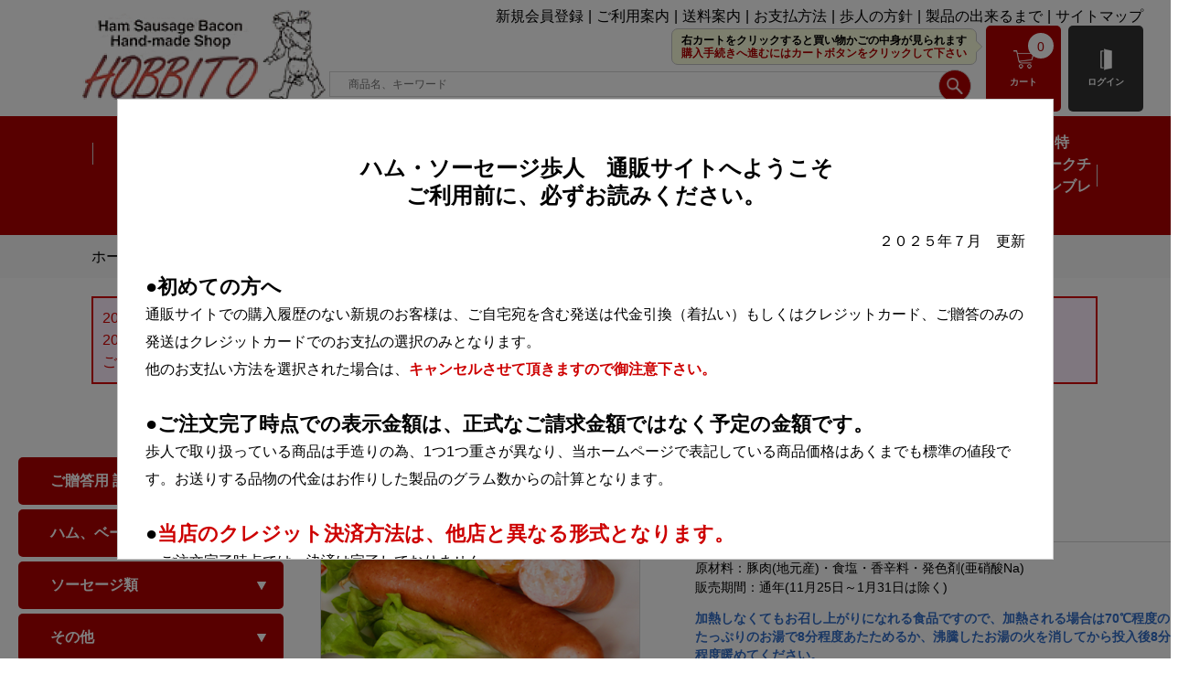

--- FILE ---
content_type: text/html; charset=UTF-8
request_url: https://www.hobbito.com/shopping/products/detail.php?product_id=52
body_size: 43122
content:
<?xml version="1.0" encoding="UTF-8"?>
<!DOCTYPE html PUBLIC "-//W3C//DTD XHTML 1.0 Transitional//EN" "http://www.w3.org/TR/xhtml1/DTD/xhtml1-transitional.dtd">

<html xmlns="http://www.w3.org/1999/xhtml" lang="ja" xml:lang="ja">
<head>
	<!-- Global site tag (gtag.js) - Google Analytics -->
	<script async src="https://www.googletagmanager.com/gtag/js?id=G-97XBJ14DWN"></script>
	<script>
		window.dataLayer = window.dataLayer || [];
		function gtag(){dataLayer.push(arguments);}
		gtag('js', new Date());

		gtag('config', 'G-97XBJ14DWN');
	</script>
<meta http-equiv="Content-Type" content="text/html; charset=UTF-8" />
<title>歩人[通信販売サイト] / フランクフルト</title>
<meta http-equiv="Content-Script-Type" content="text/javascript" />
<meta http-equiv="Content-Style-Type" content="text/css" />
<meta name="format-detection" content="telephone=no">

    <meta name="author" content="歩人 (ほびっと)" />
<link rel="shortcut icon" href="/shopping/user_data/packages/default/img/common/fabi_hobbito.png" />
<link rel="icon" type="image/vnd.microsoft.icon" href="/shopping/user_data/packages/default/img/common/fabi_hobbito.png" />
<link rel="stylesheet" href="/shopping/user_data/packages/default/css/import.css" type="text/css" media="all" />
    <link rel="stylesheet" href="/shopping/js/jquery.ui/theme/jquery.ui.core.css" type="text/css" media="all" />
    <link rel="stylesheet" href="/shopping/js/jquery.ui/theme/jquery.ui.tooltip.css" type="text/css" media="all" />
    <link rel="stylesheet" href="/shopping/js/jquery.ui/theme/jquery.ui.theme.css" type="text/css" media="all" />
<link rel="alternate" type="application/rss+xml" title="RSS" href="https://www.hobbito.com/shopping/rss/" />

<script src="/shopping/js/eccube.js"></script>
<script src="/shopping/js/eccube.legacy.js"></script>

<script type="text/javascript">//<![CDATA[
    eccube.classCategories = {"__unselected":{"__unselected":{"name":"\u9078\u629e\u3057\u3066\u304f\u3060\u3055\u3044","product_class_id":"587","product_type":"1"}},"253":{"#":{"classcategory_id2":"","name":"\u9078\u629e\u3057\u3066\u304f\u3060\u3055\u3044"},"#0":{"classcategory_id2":"0","name":"","stock_find":true,"stock":null,"price01":"","price02":"924","point":"27","product_code":"015","product_class_id":"587","product_type":"1"}},"265":{"#":{"classcategory_id2":"","name":"\u9078\u629e\u3057\u3066\u304f\u3060\u3055\u3044"},"#0":{"classcategory_id2":"0","name":"","stock_find":true,"stock":null,"price01":"","price02":"1,320","point":"39","product_code":"015","product_class_id":"600","product_type":"1"}}};function lnOnLoad()
        {fnSetClassCategories(document.form1, ""); }
    $(function(){
        lnOnLoad();
    });
//]]></script>

<script>
	if ((navigator.userAgent.indexOf('iPhone') > 0) || navigator.userAgent.indexOf('iPod') > 0 || navigator.userAgent.indexOf('Android') > 0) {
		document.write('<meta name="viewport" content="width=device-width">');
	} else {
		document.write('<meta name="viewport" content="width=1300">');
	}
</script>

<script
	src="https://code.jquery.com/jquery-1.11.3.min.js"
	integrity="sha256-7LkWEzqTdpEfELxcZZlS6wAx5Ff13zZ83lYO2/ujj7g="
	crossorigin="anonymous">
</script>
<script src="/shopping/user_data/packages/default/js/remodal.min.js"></script>
<script src="/shopping/user_data/packages/default/js/jquery.matchHeight.js"></script>
	<script src="/shopping/user_data/packages/default/js/slick.min.js"></script>

<script src="/shopping/user_data/packages/default/js/common.js"></script>

<!--{*
 * BannerAsYouLike
 * Copyright(c) 2000-2012 SUNATMARK CO.,LTD. All Rights Reserved.
 * http://www.sunatmark.co.jp/
 *
* This library is free software; you can redistribute it and/or
* modify it under the terms of the GNU Lesser General Public
* License as published by the Free Software Foundation; either
* version 2.1 of the License, or (at your option) any later version.
*
* This library is distributed in the hope that it will be useful,
* but WITHOUT ANY WARRANTY; without even the implied warranty of
* MERCHANTABILITY or FITNESS FOR A PARTICULAR PURPOSE.  See the GNU
* Lesser General Public License for more details.
*
* You should have received a copy of the GNU Lesser General Public
* License along with this library; if not, write to the Free Software
* Foundation, Inc., 59 Temple Place, Suite 330, Boston, MA  02111-1307  USA
 *}-->

</head>

<!-- ▼BODY部 スタート -->

<body class="LC_Page_Products_Detail"><noscript><p>JavaScript を有効にしてご利用下さい.</p></noscript><!--▼HEADER-->
<header class="headwrap"><div class="headtop clearfix"><div class="headleft"><div class="headleft02"><a href="https://www.hobbito.com/shopping/" class="hover"><img src="/shopping/user_data/packages/default/img/logo2.png" alt="Ham Sausage Bacon Hand-made Shop HOBBITO"></a></div></div><div class="headcenter"><div class="carttxt_wrap sp"><p class="carttxt sp">上部カートをクリックすると買い物かごの中身が見られます<br><span class="col_red">購入手続きへ進むにはカートボタンをクリックして下さい</span></p></div><!-- ▼商品検索 --><form name="search_form" id="search_form" method="get" action="/shopping/products/list.php"><input type="hidden" name="transactionid" value="43bd9065dc47f2710a9ca2d6a0b88d41a0d10983" /><input type="hidden" name="mode" value="search" /><div id="search_area" class="clearfix"><div class="headcenter01"><input type="text" name="name" class="txt01" placeholder="商品名、キーワード" value=""><input type="submit" name="search" class="headcenter_btn hover" value=""></div><!--<div class="headcenter02 hover" data-remodal-target="post01"><div class="headcenter03"><img src="/shopping/user_data/packages/default/img/icon_fav.png" alt="img"></div><p class="headcenter04">好みで探す</p></div>--></div></form><!-- ▲商品検索 --></div><div class="headright clearfix"><div class="headright01"><div class="headright02"><a href="/shopping/entry/kiyaku.php" class="link01">新規会員登録</a></div><div class="headright02"><a href="/shopping/user_data/guide.php" class="link01">ご利用案内</a></div><div class="headright02"><a href="/shopping/user_data/guide.php#ShippingFee" class="link01">送料案内</a></div><div class="headright02"><a href="/shopping/user_data/guide.php#payment" class="link01">お支払方法</a></div><div class="headright02"><a href="/shopping/user_data/plan.php" class="link01">歩人の方針</a></div><div class="headright02"><a href="https://www.hobbito.com/shopping_how_to_make/" class="link01" target="_blank">製品の出来るまで</a></div><div class="headright02"><a href="/shopping/user_data/sitemap.php" class="link01">サイトマップ</a></div></div><div class="headright03"><div class="headright04 type_red"><a href="https://www.hobbito.com/shopping/cart/" class="hover"><div class="headright05"><img src="/shopping/user_data/packages/default/img/icon_cart.png" alt="img"></div><p class="headright06">カート</p><p class="cartcount"><span>0</span></p></a></div><div class="headright04"><a href="https://www.hobbito.com/shopping/mypage/login.php" class="hover"><div class="headright05"><img src="/shopping/user_data/packages/default/img/icon_login.png" alt="img"></div><p class="headright06">ログイン</p></a></div><div class="headright04_menu menu_btn hover"></div></div></div><div class="carttxt_wrap pc"><p class="carttxt">右カートをクリックすると買い物かごの中身が見られます<br><span class="col_red">購入手続きへ進むにはカートボタンをクリックして下さい</span></p></div></div>	<div class="headfoot">
		<div class="headfoot01">
			<a href="/shopping/products/list.php?category_id=2" class="headfoot02 hover">
				<p class="headfoot04">　ハム、ベーコン類　</p>
			</a>
		</div>
		<div class="headfoot01">
			<a href="/shopping/products/list.php?category_id=3" class="headfoot02 hover">
				<p class="headfoot04">　ソーセージ類　　</p>
			</a>
		</div>
		<div class="headfoot01">
			<a href="/shopping/products/list.php?category_id=4" class="headfoot02 hover">
				<p class="headfoot04">　その他　　　</p>
			</a>
		</div>
		<div class="headfoot01">
			<a href="/shopping/products/list.php?category_id=60" class="headfoot02 hover">
				<p class="headfoot04"> ご贈答用詰合せ　　ギフト  </p>
			</a>
		</div>
		<div class="headfoot01">
			<a href="/shopping/products/list.php?category_id=38" class="headfoot02 hover">
				<p class="headfoot04"> 年末年始、 お歳暮    　ギフト </p>
			</a>
		</div>
		<div class="headfoot01">
			<a href="/shopping/products/list.php?category_id=64" class="headfoot02 hover">
				<p class="headfoot04">年末年始、お歳暮用単品商品</p>
			</a>
		</div>
		<div class="headfoot01">
			<a href="/shopping/products/list.php?category_id=63" class="headfoot02 hover">
				<p class="headfoot04">クリスマス特製　　　スモークチキン　　チキンブレス   　</p>
			</a>
		</div>
		<!--<div class="headfoot01">
			<a href="/shopping/products/list.php?category_id=15" class="headfoot02 hover">
				<p class="headfoot04"> イベント </p>
			</a>
			<div class="headfoot_hov">
				<ul class="headfoot_hov01">
																																																																																																																																																																			</ul>
			</div>
		</div>-->
	</div>

	<div class="sp_head">
		<div class="footbtm01 clearfix">
			<ul class="footbtm02 spmenu_cus">
				<li class="head spmenu_cus2"><div class="mojid">商品を探す</div></li>
				<li><a href="/shopping/products/list.php?category_id=2" class="link01">ハム、ベーコン類 </a></li>
				<li><a href="/shopping/products/list.php?category_id=3" class="link01">ソーセージ類　</a></li>
				<li><a href="/shopping/products/list.php?category_id=4" class="link01">その他　</a></li>
				<li><a href="/shopping/products/list.php?category_id=60" class="link01">ご贈答用 詰合せギフト</a></li>
				<li><a href="/shopping/products/list.php?category_id=38" class="link01">年末年始、お歳暮　ギフト</a></li>
				<li><a href="/shopping/products/list.php?category_id=64" class="link01">年末年始、お歳暮用単品商品</a></li>
				<li><a href="/shopping/products/list.php?category_id=63" class="link01">クリスマス特製スモークチキン・チキンブレス</a></li>
				<li><a href="/shopping/products/list.php?category_id=33" class="link01">製造期間外</a></li>
			</ul>
			<ul class="footbtm02 spmenu_cus">
				<li class="head spmenu_cus2"><div class="mojid">お買い物について</div></li>
				<li><a href="/shopping/user_data/guide.php" class="link01">ご利用案内</a></li>
				<li><a href="/shopping/user_data/guide.php#ShippingFee" class="link01">送料案内</a></li>
				<li><a href="/shopping/user_data/guide.php#payment" class="link01">お支払方法</a></li>
			</ul>
			<ul class="footbtm02 spmenu_cus">
				<li class="head spmenu_cus2"><div class="mojid">歩人を知る</div></li>
				<li><a href="/shopping/user_data/plan.php" class="link01">歩人の方針</a></li>
				<li><a href="https://www.hobbito.com/shopping_how_to_make/" class="link01" target="_blank">製品の出来るまで</a></li>
			</ul>
			<ul class="footbtm02 spmenu_cus">
				<li class="head spmenu_cus2"><div class="mojid">その他</div></li>
									<li><a href="/shopping/entry/kiyaku.php" class="link01">新規会員登録</a></li>
								<li><a href="/shopping/order/" class="link01">特定商取引に関する表記</a></li>
				<li><a href="/shopping/user_data/sitemap.php" class="link01">サイトマップ</a></li>
				<li><a href="/shopping/contact/" class="link01">お問い合わせ</a></li>
				<li><a href="/shopping/guide/privacy.php" class="link01">プライバシーポリシー</a></li>
			</ul>
		</div>
	</div>


<script>
// モーダル要素を取得
var modal = document.getElementById("myModal");
// モーダルを開くボタンを取得
var btn = document.getElementById("openModal");
// モーダルを閉じるアイコン（×）を取得
var span = document.getElementById("closeModal");

// ボタンがクリックされた時にモーダルを表示
btn.onclick = function() {
    modal.style.display = "block"; // モーダルのdisplayスタイルを"block"にして表示
}

// ×（クローズアイコン）がクリックされた時にモーダルを非表示
span.onclick = function() {
    modal.style.display = "none"; // モーダルのdisplayスタイルを"none"にして非表示
}

// モーダルの外側がクリックされた時にモーダルを非表示
window.onclick = function(event) {
    // クリックされた箇所がモーダル自体（外側）であれば
    if (event.target == modal) {
        modal.style.display = "none"; // モーダルのdisplayスタイルを"none"にして非表示
    }
}
</script>


</header>

<!--▲HEADER--><div class="content"><!-- ▼モーダル --><!DOCTYPE html>
<html lang="ja">
<head>
  <meta charset="UTF-8">
  <title>モーダル表示テスト</title>
  <style>
    #modal {
      position: fixed;
      top: 50%;
      left: 50%;
      transform: translate(-50%, -50%);
      background-color: white;
      padding: 20px;
      z-index: 9999;
      border: 1px solid #ccc;
      display: none;
      height:70vh;
      overflow:scroll;
     padding:30px;
     width:80%;
     line-height: 30px;;
    }
    #overlay {
      position: fixed;
      top: 0;
      left: 0;
      width: 100%;
      height: 100%;
      background: rgba(0, 0, 0, 0.5);
      z-index: 9998;
      display: none;
    }
    .ats_1{
        font-size:24px;
        font-weight:bold;
        text-align:center;
    }
        .ats_2{
text-align:right;
margin-top:20px;
margin-bottom:20px;
    }
      .ats_3{
      font-weight:bold;
      font-size:22px;
    }
      .ats_4{
text-align:center;
margin-top:20px;
    }
.text_red{
  color:rgb(205, 0, 0);
  font-weight: 900;
}
.text_line{
text-decoration: underline;
}
#agree{
background-color: #F5BCA9;
border-radius: 10px;
padding:20px;
font-size:20px;
margin-right:10px;
}
#disagree{
background-color: #ffffff;
border-radius: 10px;
padding:20px;
font-size:16px;
margin-left:10px;
}
  </style>
</head>
<body>

<div id="overlay"></div>
<div id="modal">
<div class="ats_1">
  <br>
　ハム・ソーセージ歩人　通販サイトへようこそ<br>
ご利用前に、必ずお読みください。
</div>
<div class="ats_2">
２０２５年７月　更新
</div>

<div class="ats_3">●初めての方へ</div>
通販サイトでの購入履歴のない新規のお客様は、ご自宅宛を含む発送は代金引換（着払い）もしくはクレジットカード、ご贈答のみの発送はクレジットカードでのお支払の選択のみとなります。<br>
他のお支払い方法を選択された場合は、<span class="text_red">キャンセルさせて頂きますので御注意下さい。</span><br>
<br>
<div class="ats_3">●ご注文完了時点での表示金額は、正式なご請求金額ではなく予定の金額です。</div>
歩人で取り扱っている商品は手造りの為、1つ1つ重さが異なり、当ホームページで表記している商品価格はあくまでも標準の値段です。お送りする品物の代金はお作りした製品のグラム数からの計算となります。<br>
<br>
<div class="ats_3">●<span class="text_red">当店のクレジット決済方法は、他店と異なる形式となります。</span></div>
・ご注文完了時点では、決済は完了しておりません。<br>
・クレジットご請求の流れ<br>
ご注文完了→自動返信メール送信→発送予定日を記載した連絡メールを送信→製品を製造後、其々の重量より計算した<br>
正確な請求書を発行→請求書に基づいた<span class="text_line">クレジット決済依頼のメールを送信</span>（このメールに添付されたURLより決済が可能です）<br>
期日までにクレジット決済が完了されなかった場合は、ご注文は<span class="text_red">キャンセルとなります。</span>　<br>
<br><br>
下記より選択の上、次にお進みください。<br>



<div class="ats_4">
  <button id="agree">同意して注文へ進む</button>
  <button id="disagree">詳しい「利用案内」を読む</button>
</div>


</div>

<script>
  function setCookie(name, value, days) {
    const date = new Date();
    date.setTime(date.getTime() + (days * 24 * 60 * 60 * 1000));
    document.cookie = `${name}=${value}; expires=${date.toUTCString()}; path=/`;
  }

  function getCookie(name) {
    const value = `; ${document.cookie}`;
    const parts = value.split(`; ${name}=`);
    if (parts.length === 2) return parts.pop().split(';').shift();
  }

  window.onload = function() {
    if (!getCookie('agreed')) {
      document.getElementById('modal').style.display = 'block';
      document.getElementById('overlay').style.display = 'block';
    }

    document.getElementById('agree').onclick = function() {
      setCookie('agreed', 'true', 30);
      document.getElementById('modal').style.display = 'none';
      document.getElementById('overlay').style.display = 'none';
    };

    document.getElementById('disagree').onclick = function() {
      window.location.href = 'https://www.hobbito.com/shopping/user_data/guide.php';
    };

    // モーダル外のクリックでは閉じないようにする
    document.getElementById('overlay').onclick = function(event) {
      event.stopPropagation();
    };
  };
</script>

</body>
</html>
<!-- ▲モーダル --><!-- ▼パンくず -->	<div class="topicpath01">
		<div class="cmnblock01">
															    <a href="/shopping/">ホーム</a> | フランクフルト
									</div>
	</div>
<!-- ▲パンくず --><div class="holiday"><p class="holiday_text">2024年の営業は終了いたしました。<br />
2025年のショッピングページの開始は2月1日となります。<br />
ご不便をおかけしますが、よろしくお願いいたします。</p></div><!-- ▼メイン --><script type="text/javascript">//<![CDATA[
    // 規格2に選択肢を割り当てる。
    function fnSetClassCategories(form, classcat_id2_selected) {
        var $form = $(form);
        var product_id = $form.find('input[name=product_id]').val();
        var $sele1 = $form.find('select[name=classcategory_id1]');
        var $sele2 = $form.find('select[name=classcategory_id2]');
        eccube.setClassCategories($form, product_id, $sele1, $sele2, classcat_id2_selected);
    }
//]]>
	$(function(){
		$('input[name=classcategory_id]:radio')
		.change(function() {
		    var cat12 = $(this).val();
			var pos = cat12.split(',');
			document.form1.product_class_id.value = pos[0];
			document.form1.classcategory_id1.value = pos[1];
		});
	});

</script>

<div class="productwrap under_content type02">
	<div class="productblock clearfix">
		<div class="productmain">
		    <form name="form1" id="form1" method="post" action="?">
		        <input type="hidden" name="transactionid" value="43bd9065dc47f2710a9ca2d6a0b88d41a0d10983" />
                <input type="hidden" name="mode" value="cart" />
                <input type="hidden" name="product_id" value="52" />
                <input type="hidden" name="product_class_id" value="587" id="product_class_id" />
				<input type="hidden" name="classcategory_id1" value="" id="classcategory_id1"/>
                <input type="hidden" name="favorite_product_id" value="" />

				<div class="pd01 clearfix">
					<div class="pd02">

						<ul class="pdtl03 slide03">
					        								<li class="slide-item"><img src="/shopping/upload/save_image/12271318_5fe80b0ee5781.jpg" alt="img"></li>
					        						    						        				                						        									<li class="slide-item"><img src="/shopping/upload/save_image/12271331_5fe80e1b1b877.jpg" alt="img"></li>
						        						    						        				                						        									<li class="slide-item"><img src="/shopping/upload/save_image/12271327_5fe80d41749e6.jpg" alt="img"></li>
						        						    						        				                						        						    						        				                						        						    						        				                						        						    						</ul>

						<ul id="thumbnail-list" class="pdtl04 clearfix">
					        <li class="thumbnail-item hover"><img src="/shopping/upload/save_image/12271318_5fe80b0eef2e6.jpg" alt="img"></li>
						    						        						        									<li class="thumbnail-item hover"><img src="/shopping/upload/save_image/12271331_5fe80e1b3f2b1.jpg" alt="img"></li>
						        						    						        						        									<li class="thumbnail-item hover"><img src="/shopping/upload/save_image/12271327_5fe80d419d01d.jpg" alt="img"></li>
						        						    						        						        						    						        						        						    						        						        						    						</ul>
					</div>
					<div class="pd03">
						<div class="pd06">
							<p class="pd08">歩人の最高自信作!</p>
							<h2 class="pd09">フランクフルト</h2>
							<p class="pd10"><span>商品番号：52</span></p>
						</div>
						<div class="pd06">
							<p class="pd11 type_top">
								原材料：豚肉(地元産)・食塩・香辛料・発色剤(亜硝酸Na)<br>
								販売期間：通年(11月25日～1月31日は除く)
							</p>
							<p class="pd11">
								<p style="font-weight:bold; color:#326ec9; font-size:85%;">加熱しなくてもお召し上がりになれる食品ですので、加熱される場合は70℃程度のたっぷりのお湯で8分程度あたためるか、沸騰したお湯の火を消してから投入後8分程度暖めてください。</p>
<br />
歩人のウィンナーを太い腸に詰めた食べ応えあるタイプです。どんなお料理にも万能にお使い頂けます。<br />
<br />
<p style="font-weight:bold; color:#BF1929; font-size:100%;">賞味期限　発送日より10日</p>
							</p>
						</div>
						<div class="pd06 type_borderNone">
															<p class="pd12 red">440円/100g</p>
									                    			                    			                        <p class="attention">申し訳ございませんが、只今製造期間外です。</p><br/>
	                            			                    			                        <div class="favorite_btn">
			                            <span class="pd11 red"><a href="https://www.hobbito.com/shopping/mypage/favorite.php" class="link02">こちら</a>からログインして頂くと販売再開時にご連絡差し上げるウィッシュリスト機能が使えます。</span>
			                        </div>
	                            								<br/>
		                    
															<p class="pd11 type_top red">※商品の金額は目安になります。出荷時に金額が若干増減する場合がございますのでその場合は最終的な料金をメールにご連絡させていただきますのでご了承、何卒宜しくお願い致します。</p>
															<div class="carttxt_wrap type_cart">
									<p class="carttxt col_red">購入手続きへ進むには「カートに入れる」ボタンを押してから<br>
									画面右上のカートボタンをクリックして下さい</p>
								</div>
						</div>
						<div class="pd07">
													                <!--<p class="pd11 red">・7,000円以上は送料半額、12,000円以上は送料無料（ギフトセットは対象外です。）-->
                                                                <p class="pd11 red">・8,000円以上は送料半額、15,000円以上は送料無料（ギフトセットは対象外です。）
														<!--
							・複数の配送先をご希望の場合は、1購入毎に1発送先となりますのでその都度、購入、発送先をご指定下さい。
							-->
							</p>
						</div>
					</div>
				</div>
			</form>
			<div class="fspace">
				こちらの商品は新規のお客様の場合、ご自宅宛ての発送はクレジットか代引き、ご贈答の発送はクレジットのみでのご注文とさせて頂きます。<br />
代引発送の場合、発送日に請求額をご連絡させて頂きます。
			</div>

		    <!--この商品に対するお客様の声-->
			<div class="dbtm01">
				<h2 class="dbtm02">お客様の声</h2>
				<p class="cmntxt02">この商品に対するご感想をぜひお寄せください。</p>
				<div class="review_btn">
										<!--★新規コメントを書き込む★-->
					<a href="./review.php"
					   onclick="eccube.openWindow('./review.php?product_id=52','review','600','640'); return false;"
					   target="_blank" class="hover_change_image">
						新規コメントを書き込む
					</a>
									</div>
								<div class="voice01">
								            <div class="voice02">
							<p class="voice03">やさしい味で食べ疲れしない</p>
							<p class="voice05">函館市</p>
							<p class="voice06">ハム&amp;ソーセージとってもおいしかったです。<br />
やさしい味で食べ疲れしない、これが無添加のおいしさなんだなぁ、とすぐにわかりました。<br />
ベーコンの脂身の良質な甘み、フランクフルトの風味の広がり、<br />
ウィンナーの皮の噛み応えが特に気に入りました。<br />
とてもジューシーで自然な感じが伝わってきて、作り手の熱意も感じられるおいしいソーセージ&amp;ハムでした。<br />
またこれからもいろんな種類のソーセージ&amp;ハムを食べてみたいので、また注文いたします。<br />
おいしさをどうもありがとうございました。</p>
			            </div>
								            <div class="voice02">
							<p class="voice03">同じ商品名のものとは思えません。</p>
							<p class="voice05">M.K</p>
							<p class="voice06">今夜もフランクフルトをいただきました。<br />
近くで購入するソーセージと見た目はそんなに変わらないのに<br />
口に入れたら、まるで同じ商品名のものとは思えません。<br />
本当においしいです。ありがとうございます!</p>
			            </div>
								            <div class="voice02">
							<p class="voice03">わくわく待っていました。</p>
							<p class="voice05">H.M</p>
							<p class="voice06">ソーセージ類を購入するのは初めてで、わくわく待っていました。<br />
フランクフルトをフライパンで軽く焼いてパンに挟んでホットドッグにしてみました。<br />
味・香りともに市販のものでは味わうことの出来ない想像以上のものでした。<br />
風味の落ちないうちに少しずついただきたいと思います。<br />
美瑛はそろそろ肌寒くなり始めているのでしょうね。<br />
また、いつかお店にお伺いできる日まで、通販で購入させていただきます。<br />
今回はありがとうございました。</p>
			            </div>
									</div>
			    		       
		    </div>
		    <!--お客様の声ここまで-->
		    <!--▼関連アイテム-->
		    		    <!--▲関連アイテム-->
		</div>

		<div class="productside">
			<!--カテゴリ一覧-->
	        	        	            	            	                <!-- ▼カテゴリ -->
	                	                    <div class="pc">
<div class="side01"><style>.side02.bg60 a::before {background-image: url(/shopping/user_data/packages/default/img/side/side_60.png);}</style><h2 class="side02 active bg60"><a href="/shopping/products/list.php?category_id=60">ご贈答用 詰合わせギフト</a><span class="acctitle js_acc_btn active" id="js_acc_60"></span></h2><div class="acccont js_acc_60" style="display: none;"><ul class="side03"><li><a href="/shopping/products/detail.php?product_id=241" class="link02">Aセット　3900円</a></li><li><a href="/shopping/products/detail.php?product_id=240" class="link02">Hセット　3900円</a></li><li><a href="/shopping/products/detail.php?product_id=239" class="link02">PBLセット　3850円</a></li><li><a href="/shopping/products/detail.php?product_id=238" class="link02">Eセット　4000円</a></li><li><a href="/shopping/products/detail.php?product_id=237" class="link02">PFLBセット　4700円</a></li><li><a href="/shopping/products/detail.php?product_id=236" class="link02">EBセット　5200円</a></li><li><a href="/shopping/products/detail.php?product_id=235" class="link02">Jセット　5100円</a></li><li><a href="/shopping/products/detail.php?product_id=234" class="link02">I セット　5250円</a></li><li><a href="/shopping/products/detail.php?product_id=233" class="link02">BPFセット　5700円</a></li><li><a href="/shopping/products/detail.php?product_id=232" class="link02">Kセット　5400円</a></li><li><a href="/shopping/products/detail.php?product_id=231" class="link02">Bセット　6100円</a></li><li><a href="/shopping/products/detail.php?product_id=230" class="link02">EBLセット　6550円</a></li><li><a href="/shopping/products/detail.php?product_id=229" class="link02">Cセット　10200円</a></li><li><a href="/shopping/products/detail.php?product_id=228" class="link02">Dセット　13900円</a></li><li><a href="/shopping/products/detail.php?product_id=180" class="link02">Fセット　4200円</a></li><li><a href="/shopping/products/detail.php?product_id=172" class="link02">EBSセット　6000円</a></li><li><a href="/shopping/products/detail.php?product_id=171" class="link02">EMSセット　6100円</a></li><li><a href="/shopping/products/detail.php?product_id=168" class="link02">GMSセット　6300円</a></li></ul></div></div><div class="side01"><style>.side02.bg2 a::before {background-image: url(/shopping/user_data/packages/default/img/side/side_2.png);}</style><h2 class="side02 active bg2"><a href="/shopping/products/list.php?category_id=2">ハム、ベーコン類</a><span class="acctitle js_acc_btn active" id="js_acc_2"></span></h2><div class="acccont js_acc_2" style="display: none;"><ul class="side03"><li><a href="/shopping/products/detail.php?product_id=332" class="link02">特選バラベーコン</a></li><li><a href="/shopping/products/detail.php?product_id=191" class="link02">実山椒　ボンレス　ハム</a></li><li><a href="/shopping/products/detail.php?product_id=187" class="link02">塩こうじ　カナディアン・ベーコン</a></li><li><a href="/shopping/products/detail.php?product_id=186" class="link02">実山椒　ロースハム</a></li><li><a href="/shopping/products/detail.php?product_id=185" class="link02">塩こうじ　ロースハム</a></li><li><a href="/shopping/products/detail.php?product_id=161" class="link02">塩こうじ　バラベーコン</a></li><li><a href="/shopping/products/detail.php?product_id=63" class="link02">ジュエル・ベーコン</a></li><li><a href="/shopping/products/detail.php?product_id=61" class="link02">コッパ(生ハム)</a></li><li><a href="/shopping/products/detail.php?product_id=34" class="link02">パストラミ</a></li><li><a href="/shopping/products/detail.php?product_id=33" class="link02">パンチェッタ</a></li><li><a href="/shopping/products/detail.php?product_id=32" class="link02">麦楽　(バクラン)</a></li><li><a href="/shopping/products/detail.php?product_id=31" class="link02">カナディアンベーコン</a></li><li><a href="/shopping/products/detail.php?product_id=30" class="link02">マーブル</a></li><li><a href="/shopping/products/detail.php?product_id=28" class="link02">ショルダー・ベーコン</a></li><li><a href="/shopping/products/detail.php?product_id=27" class="link02">バラベーコン1Kg　</a></li><li><a href="/shopping/products/detail.php?product_id=26" class="link02">バラベーコン</a></li><li><a href="/shopping/products/detail.php?product_id=24" class="link02">ビアシンケン</a></li><li><a href="/shopping/products/detail.php?product_id=23" class="link02">ボンレスハム</a></li><li><a href="/shopping/products/detail.php?product_id=22" class="link02">ジャンボン</a></li><li><a href="/shopping/products/detail.php?product_id=21" class="link02">ロースハム</a></li></ul></div></div><div class="side01"><style>.side02.bg3 a::before {background-image: url(/shopping/user_data/packages/default/img/side/side_3.png);}</style><h2 class="side02 active bg3"><a href="/shopping/products/list.php?category_id=3">ソーセージ類</a><span class="acctitle js_acc_btn active" id="js_acc_3"></span></h2><div class="acccont js_acc_3" style="display: none;"><ul class="side03"><li><a href="/shopping/products/detail.php?product_id=351" class="link02">新商品!!　レモーネフランク</a></li><li><a href="/shopping/products/detail.php?product_id=190" class="link02">香筍　(コウジュン)</a></li><li><a href="/shopping/products/detail.php?product_id=58" class="link02">腸詰セット</a></li><li><a href="/shopping/products/detail.php?product_id=57" class="link02">マルゲリータ</a></li><li><a href="/shopping/products/detail.php?product_id=56" class="link02">ケーゼ・ブルスト</a></li><li><a href="/shopping/products/detail.php?product_id=55" class="link02">ハンティング</a></li><li><a href="/shopping/products/detail.php?product_id=54" class="link02">ホットクナッカー</a></li><li><a href="/shopping/products/detail.php?product_id=53" class="link02">ホワイトフルタ</a></li><li><a href="/shopping/products/detail.php?product_id=52" class="link02">フランクフルト</a></li><li><a href="/shopping/products/detail.php?product_id=51" class="link02">クックド・ボー・ウルスト</a></li><li><a href="/shopping/products/detail.php?product_id=50" class="link02">美瑛産行者ニンニク入り!キトピロ</a></li><li><a href="/shopping/products/detail.php?product_id=49" class="link02">ハーブ・ウィンナー</a></li><li><a href="/shopping/products/detail.php?product_id=48" class="link02">パリジャン</a></li><li><a href="/shopping/products/detail.php?product_id=47" class="link02">バジルウィンナー</a></li><li><a href="/shopping/products/detail.php?product_id=46" class="link02">チキンウィンナー</a></li><li><a href="/shopping/products/detail.php?product_id=45" class="link02">ザルミッチャ</a></li><li><a href="/shopping/products/detail.php?product_id=44" class="link02">カルバサーノ</a></li><li><a href="/shopping/products/detail.php?product_id=43" class="link02">ウィンナー</a></li><li><a href="/shopping/products/detail.php?product_id=38" class="link02">クラカウ</a></li><li><a href="/shopping/products/detail.php?product_id=37" class="link02">チキンソーセージ</a></li><li><a href="/shopping/products/detail.php?product_id=36" class="link02">ボロニア・ソーセージ</a></li><li><a href="/shopping/products/detail.php?product_id=35" class="link02">モルタデラ・ソーセージ</a></li></ul></div></div><div class="side01"><style>.side02.bg4 a::before {background-image: url(/shopping/user_data/packages/default/img/side/side_4.png);}</style><h2 class="side02 active bg4"><a href="/shopping/products/list.php?category_id=4">その他</a><span class="acctitle js_acc_btn active" id="js_acc_4"></span></h2><div class="acccont js_acc_4" style="display: none;"><ul class="side03"><li><a href="/shopping/products/detail.php?product_id=227" class="link02">チキンブレス</a></li><li><a href="/shopping/products/detail.php?product_id=189" class="link02">実山椒　チキンブレス</a></li><li><a href="/shopping/products/detail.php?product_id=60" class="link02">スモーク・トゥラウト</a></li><li><a href="/shopping/products/detail.php?product_id=59" class="link02">ドライサラミ</a></li><li><a href="/shopping/products/detail.php?product_id=42" class="link02">スモークレバー</a></li><li><a href="/shopping/products/detail.php?product_id=41" class="link02">スモークタン</a></li><li><a href="/shopping/products/detail.php?product_id=40" class="link02">スモークハツ　　</a></li><li><a href="/shopping/products/detail.php?product_id=39" class="link02">レバーペースト</a></li><li><a href="/shopping/products/detail.php?product_id=19" class="link02">チキン・レバーペースト</a></li></ul></div></div>		
</div>		
<div class="sp">
	<div class="productwrap under_content type02 type03"> 
		<!--カテゴリ一覧--> 
		<!-- ▼カテゴリ -->
		<div class="topcate clearfix">
			<h2 class="side02 bg2"><a href="/shopping/products/list.php?category_id=2"> ハム、ベーコン類 </a><span class="" id="js_acc_2"></span></h2>
			<h2 class="side02 bg4"><a href="/shopping/products/list.php?category_id=3"> ソーセージ類 </a><span class="" id="js_acc_4"></span></h2>
			<h2 class="side02 bg3"><a href="/shopping/products/list.php?category_id=4">  その他 </a><span class="" id="js_acc_3"></span></h2>
			<h2 class="side02 bg21"><a href="/shopping/products/list.php?category_id=60">ご贈答用詰合せギフト</a><span class="" id="js_acc_21"></span></h2>
			<h2 class="side02 bg19"><a href="/shopping/products/list.php?category_id=38">年末年始、お歳暮ギフト  </a><span class="" id="js_acc_19"></span></h2>
			<h2 class="side02 bg11"><a href="/shopping/products/list.php?category_id=64">年末年始、お歳暮用単品商品</a><span class="" id="js_acc_11"></span></h2>
			<h2 class="side02 bg5"><a href="/shopping/products/list.php?category_id=63">クリスマス特製 スモークチキン・チキンブレス</a><span class="" id="js_acc_5"></span></h2>
			<h2 class="side02 bg32"><a href="/shopping/products/list.php?category_id=33">  </a><span class="" id="js_acc_33"></span></h2>
		</div>
		<!-- ▲カテゴリ --> 
	</div>
</div>

	                	                <!-- ▲カテゴリ -->
	            	            	        	        		</div>
		
	</div>
</div>
<!-- ▲メイン --></div></div><footer class="footwrap"><!--▼FOOTER-->
<div class="foottop"><a href="https://www.hobbito.com/shopping/" class="hover"><img src="/shopping/user_data/packages/default/img/logo_footer.png" alt="Ham Sausage Bacon Hand-made Shop HOBBITO"></a></div><div class="footbtm"><div class="footbtm01 clearfix"><ul class="footbtm02"><li class="head">商品を探す</li><li><a href="/shopping/products/list.php?category_id=2" class="link01">・ハム、べーコン類 </a></li><li><a href="/shopping/products/list.php?category_id=3" class="link01">・ソーセージ類　</a></li><li><a href="/shopping/products/list.php?category_id=4" class="link01">・その他　</a></li><li><a href="/shopping/products/list.php?category_id=60" class="link01">・ご贈答用 詰合せギフト</a></li><li><a href="/shopping/products/list.php?category_id=38" class="link01">・年末年始、お歳暮　ギフト</a></li><li><a href="/shopping/products/list.php?category_id=64" class="link01">・年末年始、お歳暮用単品商品</a></li><li><a href="/shopping/products/list.php?category_id=63" class="link01">・クリスマス特製スモークチキン・チキンブレス</a></li></ul><ul class="footbtm02"><li class="head">お買い物について</li><li><a href="/shopping/user_data/guide.php" class="link01">・ご利用案内</a></li><li><a href="/shopping/user_data/guide.php#ShippingFee" class="link01">・送料案内</a></li><li><a href="/shopping/user_data/guide.php#payment" class="link01">・お支払方法</a></li></ul><ul class="footbtm02"><li class="head">歩人を知る</li><li><a href="/shopping/user_data/plan.php" class="link01">・歩人の方針</a></li><li><a href="https://www.hobbito.com/shopping_how_to_make/" class="link01" target="_blank">・製品の出来るまで</a></li></ul><ul class="footbtm02"><li class="head">その他</li><li><a href="/shopping/entry/kiyaku.php" class="link01">・新規会員登録</a></li><li><a href="/shopping/order/" class="link01">・特定商取引に関する表記</a></li><li><a href="/shopping/user_data/sitemap.php" class="link01">・サイトマップ</a></li><li><a href="/shopping/contact/" class="link01">・お問い合わせ</a></li><li><a href="/shopping/guide/privacy.php" class="link01">・プライバシーポリシー</a></li></ul></div><small class="footbtm03">Copyright&copy; hobbito. All Rights reserved.</small></div>
<!--▲FOOTER-->
<!-- ▼好みで探す --><!--モーダル start-->
<div class="remodal" data-remodal-id="post01" data-remodal-options="hashTracking:false">
	<div class="remodal-close hover" data-remodal-action="close"></div>
    <form name="search_form" id="search_form" method="get" action="/shopping/products/list.php">
        <input type="hidden" name="transactionid" value="43bd9065dc47f2710a9ca2d6a0b88d41a0d10983" />
		<input type="hidden" name="mode" value="search" />
		<h2 class="remodal_ttl"><img src="/shopping/user_data/packages/default/img/ttl01.png" alt="好みで探す"></h2>
		<div class="remodal_dl_wrap">
			<dl class="remodal_dl">
				<dt>■日常使い</dt>
				<dd>
					<select class="select01" name="search1">
						<option value="">選択しない</option>
						<option value="料理好きの方向き">料理好きの方向き</option>
						<option value="晩酌に">晩酌に</option>
						<option value="食事に合うタイプ">食事に合うタイプ</option>
					</select>
				</dd>
			</dl>
			<dl class="remodal_dl">
				<dt>■特別な日</dt>
				<dd>
					<select class="select01" name="search2">
						<option value="">選択しない</option>
						<option value="記念日">記念日</option>
						<option value="みんなでワイワイ">みんなでワイワイ</option>
						<option value="自分へのご褒美">自分へのご褒美</option>
					</select>
				</dd>
			</dl>
			<dl class="remodal_dl">
				<dt>■ギフト</dt>
				<dd>
					<select class="select01" name="search3">
						<option value="">選択しない</option>
						<option value="プチギフト">プチギフト</option>
						<option value="お祝い">お祝い</option>
						<option value="お礼・お返し">お礼・お返し</option>
					</select>
				</dd>
			</dl>
			<dl class="remodal_dl">
				<dt>■送り先</dt>
				<dd>
					<select class="select01" name="search4">
						<option value="">選択しない</option>
						<option value="ファミリー">ファミリー</option>
						<option value="熟年者">熟年者</option>
						<option value="男性">男性</option>
						<option value="女性">女性</option>
					</select>
				</dd>
			</dl>
		</div>
		<button type="submit"  name="search" class="remodal_btn hover"><img src="/shopping/user_data/packages/default/img/btn_search.png" alt="検索"></button>
	</form>
	
	
</div>
<!--モーダル end-->
<!-- ▲好みで探す --></footer></body>
<!-- ▲BODY部 エンド -->

</html>


--- FILE ---
content_type: text/css
request_url: https://www.hobbito.com/shopping/user_data/packages/default/css/import.css
body_size: 425
content:
@charset "utf-8";

/************************************************
 import css
************************************************ */
@import url("./reset.css");
@import url("./remodal-default-theme.css");
@import url("./remodal.css");
@import url("./style.css");
@import url("./sp_style.css");

/*
@import url("./common.css");
@import url("./contents.css");
@import url("./table.css");
@import url("./bloc.css");
@import url("./bloc_alpha.css");
@import url("./popup.css");

@import url("./print.css");
*/

--- FILE ---
content_type: text/css
request_url: https://www.hobbito.com/shopping/user_data/packages/default/css/style.css
body_size: 46921
content:
@charset "utf-8";
.disnon {
	display: none!important;
}
.no_visible {
	visibility: hidden!important;
}
.sp {
	display: none!important;
}
.preload * {
	-webkit-transition: none !important;
	-moz-transition: none !important;
	-ms-transition: none !important;
	-o-transition: none !important;
	transition: none !important;
}
input[type="submit"] {
	-webkit-appearance: none;
}
* {
	margin: 0;
	padding: 0;
	box-sizing: border-box;
	-moz-box-sizing: border-box;
	-webkit-box-sizing: border-box;
}
*:focus {
	outline: none;
}
html {
}
body {
	font-size: 16px;
	font-family: 'メイリオ', 'Meiryo', "ヒラギノ角ゴ ProN W3", "Hiragino Kaku Gothic ProN", "Lucida Grande", sans-serif;
	text-align: left;
	-webkit-text-size-adjust: 100%;
	color: #000;
	width: 100%;
	min-width: 1300px;
	word-wrap: break-word;
	line-height: 1.5;
	background-color: #fff;
}
input[type="text"],input[type="email"],input[type="tel"], input[type="password"], textarea {
	-webkit-appearance: none;
	-moz-appearance: none;
	appearance: none;
	padding: 6px;
	border: none;
}
input[type="text"],input[type="email"],input[type="tel"],input[type="file"] ,input[type="password"], select , textarea, input[type="submit"] {
	font-size: 16px;
	font-family: 'メイリオ', 'Meiryo', "ヒラギノ角ゴ ProN W3", "Hiragino Kaku Gothic ProN", "Lucida Grande", sans-serif;
	border: 1px solid #D6D6D6;
}
input[type="submit"], select {
	cursor: pointer;
}
p, dt, dd, li, th, td {
	line-height: 1.5;
}
/*clearfix */
.clearfix:after {
	display: block;
	font-size: 0;
	content: " ";
	clear: both;
	height: 0;
	min-height: 0px;
}
h1 {
	padding: inherit;
	font-size: 2em;
	-webkit-margin-before: 0em;
	-webkit-margin-after: 0em;
	-webkit-margin-start: 0px;
	-webkit-margin-end: 0px;
	display: inherit;
}
h1, h2, h3, h4, h5, h6 {
	margin: 0;
	font-family: inherit;
	font-weight: inherit;
	line-height: inherit;
	color: inherit;
	text-rendering: inherit;
}
select {
	width: auto;
	padding-top: 4px;
	padding-right: 7px;
	padding-bottom: 4px;
	padding-left: 7px;
	background-color: #fff;
	font-size: 16px;
}
img {
	border: none;
	vertical-align: top;
	height: auto;
	max-width:100%;
}
ul, ol {
	margin: 0;
	padding: 0;
	list-style: none;
}
li {
	margin: 0px;
	padding: 0px;
}
a {
	color: inherit;
	text-decoration: none;
	transition: all 0.2s;
}
a:hover {
	
}
.hover {
	display: block;
	cursor: pointer;
	transition: all 0.2s;
}
.hover:hover {
	opacity: 0.7;
}
.link01 {
	cursor: pointer;
	text-decoration: none;
}
.link01:hover {
	text-decoration: underline;
	opacity: 1;
}
.link02 {
	cursor: pointer;
	text-decoration: underline;
}
.link02:hover {
	text-decoration: none;
	opacity: 1;
}
.block {
	display: block;
}
.tar {
	text-align: right;
}
.tal {
	text-align: left;
}
.bold {
	font-weight: bold;
}
.center {
	text-align: center!important;
}
table {
	border-collapse: separate;
}
iframe {
	border-top-style: none;
	border-right-style: none;
	border-bottom-style: none;
	border-left-style: none;
}
.serif {
	font-family: "游明朝体", "Yu Mincho", YuMincho, "ヒラギノ明朝 Pro", "Hiragino Mincho Pro", "MS P明朝", "MS PMincho", serif;
}
@media all and (-ms-high-contrast: none){
	.serif {
		font-family:"ヒラギノ明朝 Pro", "Hiragino Mincho Pro", "MS P明朝", "MS PMincho", serif;
	}
}

.headwrap {

}
.headtop {
	position: relative;
	padding-bottom: 15px;
	width: 1200px;
	margin: 0 auto;
}
.headleft {
	position: absolute;
	top: 10px;
	left: 40px;
	z-index: 1;
}
.headleft01 {
	margin-bottom: 11px;
	font-size: 12px;
	font-weight: bold;
}
.headleft02 a {
	display: inline-block;
}
.headcenter {
	margin-right: auto;
	margin-left: auto;
	padding-top: 60px;
	padding-right: 200px;
	padding-left: 300px;
	max-width: 1500px;
}
.headcenter01 {
	position: relative;
	margin-left: 20px;
	z-index: 2;
	float: left;
	margin-top: 18px;
	width: calc(100% - 30px);
	max-width: 800px;
}
.headcenter01 .txt01{
	font-size:12px;

}
.txt01 {
	padding-right: 40px!important;
	padding-left: 20px!important;
	width: 100%;
}
.headcenter_btn {
	position: absolute;
	top: -2px;
	right: -22px;
	z-index: 2;
	width: 36px;
	height: 36px;
	background-image: url(../img/icon_search.png);
	background-repeat: no-repeat;
	background-position: center;
	background-size:18px;
	background-color: #B20000;
	border-radius: 50%;
}
.headcenter02 {
	float: right;
	position: relative;
	z-index: 2;
	font-size: 0;
	width: 280px;
	padding-right: 20px;
	border-top: 1px solid #D6D6D6;
	border-right: 1px solid #D6D6D6;
	border-bottom: 5px solid #D6D6D6;
	border-left: 1px solid #D6D6D6;
	border-radius: 26px;
	text-align: center;
}
.headcenter02::after {
	content: '';
	display: block;
	position: absolute;
	top: 50%;
	right: 15px;
	width: 7px;
	height: 12px;
	margin-top: -6px;
	background-repeat: no-repeat;
	background-position: center;
	background-size: contain;
	background-image: url(../img/icon_fav02.png)
}
.headcenter03 {
	display: inline-block;
	vertical-align: middle;
	margin-top: -30px;
}
.headcenter04 {
	display: inline-block;
	vertical-align: middle;
	padding-left: 8px;
	font-size: 16px;
	font-weight: bold;
}

.headright {
	position: absolute;
	top: 0;
	right: 0;
	z-index: 1;
}
.headright01 {
	float: right;
	padding-top: 10px;
	font-size: 0;
}
.headright02 {
	display: inline-block;
	font-size: 16px;
}
.headright02::after {
	content: '|';
	display: inline-block;
	margin-right: 5px;
	margin-left: 5px;
}
.headright02:last-child::after {
	display: none;
}
.headright03 {
	float: right;
	padding-left: 15px;
	font-size: 0;
	right: 0;
	position: absolute;
	top: 28px;
}
.headright04 {
	display: inline-block;
	vertical-align: top;
	width: 82px;
}
.headright04:first-child {
	margin-right: 8px;
}
.headright04 a {
	padding-top: 25px;
	padding-bottom: 25px;
	background-color: #333333;
	text-align: center;
	border-radius: 5px;
}
.headright04.type_red a {
	background-color: #B20000;
}
.headright05 {
	margin-bottom: 5px;
	text-align: center;
}
.headright06 {
	font-size: 10px;
	font-weight: bold;
	color: #fff;
}
.headright07 {
	
}

.headmid {
	text-align: center;
	font-size: 0;
	background: linear-gradient(to bottom, #fff 43%, #F7F7F7 44%);
}
.headmid01 {
	display: inline-block;
	vertical-align: bottom;
	margin-right: 2px;
	width: 270px;
}
.headmid01:last-child {
	margin-right: 0;
}
.headmid02 {
	display: table;
	table-layout: fixed;
	padding: 4px;
	width: 100%;
	color: #fff;
	background-color: #b20000;
	border-radius: 4px 4px 0 0;
}
.headmid03 {
	display: table-cell;
	width: 90px;
}
.headmid04 {
	display: table-cell;
	vertical-align: middle;
	padding-right: 10px;
	padding-left: 15px;
	text-align: left;
	line-height: 1.2;
	font-size: 16px;
	font-weight: bold;
}

.headfoot {
	text-align: center;
	font-size: 0;
	background-color: #B20000;
}
.headfoot01 {
	display: inline-block;
	position: relative;
	vertical-align: top;
}
.headfoot02 {
	position: relative;
	padding-top: 17px;
	padding-bottom: 17px;
	width: 157px;
	color: #fff	;
}
.headfoot02::before {
	content: '';
	display: block;
	position: absolute;
	top: 50%;
	left: 0;
	margin-top: -12px;
	width: 1px;
	height: 24px;
	background-color: #D6D6D6;
}
.headfoot01:last-child .headfoot02::after {
	content: '';
	display: block;
	position: absolute;
	top: 50%;
	right: 0;
	margin-top: -12px;
	width: 1px;
	height: 24px;
	background-color: #D6D6D6;
}
.headfoot03 {
	display: inline-block;
	vertical-align: middle;
	margin-right: 5px;
	display: none;
}
.headfoot04 {
	display: inline-block;
	vertical-align: middle;
	font-size: 16px;
	font-weight: bold;
}
.headfoot_hov {
	display: none;
	position: absolute;
	top: 58px;
	left: 0;
	z-index: 2;
	background-color: #FFFFFF;
	text-align: left;
	font-size: 14px;
	width: 350px;
	padding: 10px;
}
.headfoot_hov::before{
	content: "";
	display: block;
	position: absolute;
	z-index: 1;
	top: -20px;
	left: 70px;
	width: 0;
	height: 0;
	border-top: 10px solid transparent;
	border-right: 10px solid transparent;
	border-bottom: 10px solid #fff;
	border-left: 10px solid transparent;
}
.headfoot01:last-child:hover .headfoot_hov,
.headfoot_hov:hover {
	display: block;
}
.headfoot_hov01 li {
	border-bottom: 1px solid #C6C6C6;
}
.headfoot_hov01 li:last-child {
	border-bottom: none;
}
.headfoot_hov01 li a {
	display: inline-block;
	padding-top: 5px;
	padding-bottom: 5px;
}


.mv {
	position: relative;
	height: 796px;
	text-align: center;
	background-position: center top;
	background-image: url(../img/bg_mv.png);
	background-repeat: no-repeat;
}
.mv01 {
	padding-top: 80px;
}
.mv02 {
	position: absolute;
	bottom: -80px;
	width: 100%;
	text-align: center;
}

.rec_bnr_wrap {

}
.rec_bnr {
	max-width: 750px;
	margin-right: auto;
	margin-left: auto;
	margin-bottom: 100px;
}
.rec_bnr li {
	margin-bottom: 25px;
}
.rec_bnr li:last-child {
	margin-bottom: 0;
}
.rec_bnr01 {
}
.rec {
	padding-top: 80px;
	padding-bottom: 80px;
	background-image: url(../img/bg01.png);
	background-repeat: no-repeat;
	background-position: right top;
}
.cmnwrap01 {
	margin-right: auto;
	margin-left: auto;
	padding-right: 20px;
	padding-left: 20px;
	max-width: 1460px;
}
.ttlwrap {
	position: relative;
	margin-bottom: 60px;
	text-align: center;
}
.ttlwrap::before {
	content: '';
	display: block;
	position: absolute;
	top: -45px;
	left: 50%;
	margin-left: -220px;
	width: 148px;
	height: 95px;
	background-repeat: no-repeat;
	background-image: url(../img/obj_ttl01_left.png);
}
.ttlwrap::after {
	content: '';
	display: block;
	position: absolute;
	top: -45px;
	right: 50%;
	margin-right: -220px;
	width: 148px;
	height: 95px;
	background-repeat: no-repeat;
	background-image: url(../img/obj_ttl01_right.png);
}
.ttlwrap.type_new_item::before {
	margin-left: -210px;
	background-image: url(../img/obj_ttl02_left.png);
}
.ttlwrap.type_new_item::after {
	background-image: url(../img/obj_ttl02_right.png);
}
.ttlwrap.type_news::before ,
.ttlwrap.type_news::after {
	display: none;
}
.ttl_en {
	margin-bottom: 25px;
	color: #444;
	font-size: 20px;
	line-height: 1;
}
.ttl_ja {
	color: #444;
	font-size: 40px;
	line-height: 1;
}
.ttlwrap.type_news {
	margin-bottom: 40px;
}
.ttlwrap.type_news .ttl_en {
	margin-bottom: 18px;
	font-size: 16px;
}
.ttlwrap.type_news .ttl_ja {
	font-size: 32px;
}
.img_list {
}
.img_list_item {
	float: left;
	width: calc(25% - 30px);
	margin-right: 40px;
}
.img_list_item:nth-child(4n) {
	margin-right: 0;
}
.img_list_img {
	margin-bottom: 15px;
	display: block;
	position: relative;
	width: 100%;
	height: 325px;
	overflow: hidden;
	border: 1px solid #D6D6D6;
}
.img_list_item.type_rec .img_list_img::before {
	content: '';
	display: block;
	position: absolute;
	top: 0;
	left: 0;
	z-index: 1;
	width: 87px;
	height: 87px;
	background-image: url(../img/obj01.png);
	background-size: contain;
	background-repeat: no-repeat;
}
.img_list_img img {
	position: absolute;
	top: 50%;
	left: 50%;
	-webkit-transform: translate(-50%, -50%);
	-ms-transform: translate(-50%, -50%);
	transform: translate(-50%, -50%);
	width: 100%;
	max-width: 100%;
	min-width: 100%;
}
.img_list_name {
	font-size: 20px;
	font-weight: bold;
}
.img_list_price {
	font-size: 14px;
	color: #D80000;
	font-weight: bold;
}
.img_list_price {
	display: none;
}
.btnwrap {
	padding-top: 50px;
	text-align: center;
}
.btn01 {
	display: inline-block;
	position: relative;
	padding-top: 9px;
	padding-bottom: 9px;
	width: 210px;
	font-weight: bold;
	text-align: center;
	border: 1px solid #000;
	border-radius: 22px;
}
.btn01::after {
	content: "";
	display: block;
	position: absolute;
	top: 50%;
	right: 15px;
	margin-top: -4px;
	width: 6px;
	height: 6px;
	border-top: 1px solid #000;
	border-right: 1px solid #000;
	-webkit-transform: rotate(45deg);
	transform: rotate(45deg);
}

.new_item {
	padding-top: 120px;
	padding-bottom: 80px;
	background-color: #F7F7F7;
}

.hobit {
	padding-top: 200px;
	padding-bottom: 180px;
	background-repeat: no-repeat;
	background-size: cover;
	background-position: center top;
	background-image: url(../img/bg02.png);
}
.cmnwrap02 {
	margin-right: auto;
	margin-left: auto;
	max-width: 1100px;
}
.hobit01 {
	margin-bottom: 40px;
	text-align: center;
}
.hobit02 {
	margin-bottom: 50px;
	color: #fff;
	font-size: 18px;
	font-weight: bold;
	line-height: 2.2;
	text-align: center;
	text-shadow: 
		rgba(95, 13, 4,0.2) 4px 0px 4px, rgba(95, 13, 4,0.2) -4px 0px 4px,
		rgba(95, 13, 4,0.2) 0px -4px 4px, rgba(95, 13, 4,0.2) -4px 0px 4px,
		rgba(95, 13, 4,0.2) 4px 4px 4px, rgba(95, 13, 4,0.2) -4px 4px 4px,
		rgba(95, 13, 4,0.2) 4px -4px 4px, rgba(95, 13, 4,0.2) -4px -4px 4px,
		rgba(95, 13, 4,0.2) 2px 4px 4px, rgba(95, 13, 4,0.2) -2px 4px 4px,
		rgba(95, 13, 4,0.2) 2px -4px 4px, rgba(95, 13, 4,0.2) -2px -4px 4px,
		rgba(95, 13, 4,0.2) 4px 2px 4px, rgba(95, 13, 4,0.2) -4px 2px 4px,
		rgba(95, 13, 4,0.2) 4px -2px 4px, rgba(95, 13, 4,0.2) -4px -2px 4px,
		rgba(95, 13, 4,0.2) 2px 2px 4px, rgba(95, 13, 4,0.2) -2px 2px 4px,
		rgba(95, 13, 4,0.2) 2px -2px 4px, rgba(95, 13, 4,0.2) -2px -2px 4px;
}
.hobit03 {
	text-align: center;
}

.news {
	padding-top: 80px;
	padding-bottom: 150px;
	background-image: url(../img/bg01.png);
	background-repeat: no-repeat;
	background-position: right top;
}
.news01 {

}
.news02 {
	margin-right: auto;
	margin-left: auto;
	width: 100%;
	height: 245px;
	overflow-y: auto;
}
.news03 {
	display: table;
	table-layout: fixed;
	padding-top: 18px;
	padding-bottom: 18px;
	width: 100%;
	font-size: 16px;
	border-bottom: 1px solid #D6D6D6;
}
.news03:first-child {
	border-top: 1px solid #D6D6D6;
}
.news03 dt {
	display: table-cell;
	width: 120px;
	font-weight: bold;
}
.news03 dd {
	display: table-cell;
}
.news04 {
	margin-top: 100px;
	text-align: center;
}
.news04 a {
	display: inline-block;
}
.news_2col {
	margin-right: auto;
	margin-left: auto;
	max-width: 988px;
}
.news_2col_left {
	float: left;
	width: 470px;
}
.news_2col_right {
	float: right;
	width: 470px;
}

.footwrap {
	padding-top: 40px;
	padding-bottom: 40px;
	border-top: 1px solid #D6D6D6;
}
.foottop {
	text-align: center;
}
.foottop a {
	display: inline-block;
}
.footwrap {
}
.foottop {
	margin-bottom: 60px;
}
.footbtm {
	margin-right: auto;
	margin-left: auto;
	padding-right: 100px;
	padding-left: 100px;
	max-width: 1100px;
}
.footbtm01 {
	margin-bottom: 80px;
}
.footbtm02 {
	float: left;
	width: 225px;
}
.footbtm02 li {
	line-height: 1.8;
}
.footbtm02 li.head {
	font-size: 20px;
	font-weight: bold;
}
.footbtm03 {
	display: block;
	text-align: center;
}
.remodal {
	margin-bottom: 0;
	padding-top: 40px;
	padding-bottom: 40px;
	max-width: 600px;
}
.remodal-close {
	
}
.remodal-close {
	position: absolute;
	top: 15px;
	right: 15px;
	left: auto;
	display: block;
	width: 31px;
	height: 31px;
	background-repeat: no-repeat;
	background-size: contain;
	background-position: center;
	background: url(../img/btn_close.png);
}
.remodal-close:before {
	display: none;
}
.remodal_ttl {
	margin-bottom: 20px;
}
.remodal_dl_wrap {
	margin-right: auto;
	margin-bottom: 30px;
	margin-left: auto;
	max-width: 400px;
}
.remodal_dl {
	display: table;
	table-layout: fixed;
	width: 100%;
	margin-bottom: 8px;
}
.remodal_dl:last-child {
	margin-bottom: 0;
}
.remodal_dl dt {
	display: table-cell;
	width: 110px;
	font-weight: bold;
}
.remodal_dl dd {
	display: table-cell;
}
.select01 {
	padding-top: 10px;
	padding-right: 20px;
	padding-bottom: 10px;
	padding-left: 10px;
	width: 100%;
}
.remodal_btn {
	margin-right: auto;
	margin-left: auto;
	border: none;
	background-color: transparent;
}

.cmnblock01 {
	margin-right: auto;
	margin-left: auto;
	max-width: 1100px;
}
.topicpath01 {
	padding-top: 12px;
	padding-bottom: 11px;
	background-color: #F9F9F9;
}
.topicpath01 p {

}
.productwrap {
	margin-right: auto;
	margin-left: auto;
	padding-right: 20px;
	padding-left: 20px;
	max-width: 1540px;
}
.bgwrap {
	background-image: url(../img/common/bg_under.png);
	background-repeat: repeat-y;
	background-position: center top;
}
.under_content {
	padding-top: 80px;
	padding-bottom: 80px;
}
.under_content.type02 {
	padding-top: 60px;
}
.under_content.type_p0 {
	padding: 0;
}
.under_content.type_pb40 {
	padding-bottom: 40px;
}
.producttitle {
	margin-bottom: 30px;
	font-size: 36px;
	font-weight: bold;
	text-align: center;
}
.pnavwrap {
	margin-bottom: 30px;
}
.wp-pagenavi {
	font-size: 0;
	text-align: center;
}
.wp-pagenavi span,
.wp-pagenavi a {
	display: inline-block;
	margin-right: 5px;
	margin-left: 5px;
	padding-top: 6px;
	padding-right: 5px;
	padding-bottom: 6px;
	padding-left: 5px;
	min-width: 38px;
	font-size: 16px;
	border: 1px solid #D6D6D6;
}
.wp-pagenavi span.pages {
	min-width: 60px;
}
.wp-pagenavi span.current {
	color: #fff;
	background-color: #B94240;
	border: 1px solid #DCA19F;
}
.page {
}
.nextpostslink {
}
.cmnsearch01 {
	margin-bottom: 40px;
	padding-bottom: 20px;
	border-bottom: 1px solid #D6D6D6;
}
.cmnsearch02 {
	float: left;
	padding-top: 6px;
	font-weight: bold;
}
.cmnsearch03 {
	color: #FF4C4C;
}
.cmnsearch04 {
	float: right;
	font-size: 0;
}
.cmnsearch05 {
	display: inline-block;
	vertical-align: top;
	margin-left: 10px;
}
.cmnsearch05 .select01 {
	padding-top: 4px;
	padding-bottom: 4px;
}
.productblock {
	
}
.productmain {
	float: right;
	width: calc(100% - 330px);
}
.productside {
	float: left;
	width: 290px;
}
.side01 {
	margin-bottom: 5px;
}
.side01:last-child {
	margin-bottom: 0;
}
.side02 {
	display: block;
	position: relative;
	line-height: 0;
}
.side02 a {
	display: block;
	position: relative;
	padding-top: 14px;
	padding-right: 35px;
	padding-bottom: 14px;
	padding-left: 35px;
	font-size: 16px;
	font-weight: bold;
	color: #fff;
	line-height: 1.5;
	background-color: #B20000;
	border-radius: 5px;
	text-align: left;
}
.side02.type02 a {
	padding-top: 4px;
	padding-bottom: 4px;
}
.side02 a::before {
	display: none;
}

.acctitle {
	content: '';
	display: block;
	position: absolute;
	top: 50%;
	right: 15px;
	margin-top: -9px;
	width:18px;
	height: 18px;
	background-image: url(../img/common/icon_close.png);
	background-size: 10px 9px;
	background-repeat: no-repeat;
	background-position: center;
	cursor: pointer;
	transition: 0.2s;
}
.acctitle.active {
	background-image: url(../img/common/icon_open.png);
}
.acctitle:hover {
	opacity: 0.7;
}
.side03 {
	font-size: 14px;
	padding-top: 12px;
	padding-right: 35px;
	padding-bottom: 15px;
	padding-left: 35px;
	text-align: left;
}
.productmain.type_product .img_list_item {
	width: calc(33.33% - 30px);
	margin-right: 40px;
	margin-bottom: 40px;
}
.productmain.type_product .img_list_item:nth-child(4n) {
	margin-right: 40px;
}
.productmain.type_product .img_list_item:nth-child(3n) {
	margin-right: 0;
}
.productmain.type_product .img_list_item:nth-child(3n + 1) {
	clear: both;
}

.pd01 {
	margin-bottom: 40px;
}
.pd02 {
	float: left;
	width: calc(100% - 580px);
}
.pd03 {
	float: right;
	width: 520px;
}
.pdtl03 li {
	border: 1px solid #D6D6D6;
}
.pdtl03 img {
	width: 100%;
}
.pdtl04 li {
	float: left;
	width: calc(25% - 15px);
	margin-top: 20px;
	margin-right: 20px;
	border: 1px solid #D6D6D6;
}
.pdtl04 li:nth-child(4n) {
	margin-right: 0;
}
.pdtl04 li:nth-child(4n + 1) {
	clear: both;
}
.pd06 {
	padding-bottom: 18px;
	margin-bottom: 18px;
	border-bottom: 1px solid #D6D6D6; 
}
.pd07 {
}
.pd08 {
	font-weight: bold;
}
.pd09 {
	margin-bottom: 5px;
	font-size: 30px;
	font-weight: bold;
}
.pd10 {
	display: none;
}
.pd10 span {
	display: inline-block;
	padding-top: 3px;
	padding-right: 10px;
	padding-bottom: 3px;
	padding-left: 10px;
	background-color: #F9F9F9;
}
.pd11 {
	font-size: 14px;
	display: block;
}
.pd11.type_top {
	margin-bottom: 1em;

}
.pd12 {
	margin-bottom: 12px;
	font-size: 18px;
	font-weight: bold;
}
.pd13 {
	margin-bottom: 25px;
}
.pd13 li {
	margin-bottom: 2px;
}
.pd13 li:last-child {
	margin-bottom: 0;
}
.pd13 label {
	cursor: pointer;
}
.pd13 input {
	margin-right: 10px;
}
.pd13 span {
	margin-left: 1em;
	color: #D80000;
	font-weight: bold;
}
.pd14 {
}
.pd15 {
	margin-bottom: 20px;
	padding-top: 12px;
	padding-right: 25px;
	padding-bottom: 12px;
	padding-left: 25px;
	background-color: #F9F9F9;
	font-size: 0;
}
.pd16 {
	display: inline-block;
	vertical-align: middle;
	font-size: 16px;
}
.pd16 {
	margin-right: 10px;
}
.pd17 {
	display: inline-block;
	vertical-align: middle;
	margin-right: 20px;
}
.pd17 input {
	width: 50px;
}
.pd18 {
	display: inline-block;
	vertical-align: middle;
}
.pd19 {
}
.headcenter02.type_input {
	float: none;
	padding-top: 11px;
	padding-right: 0;
	padding-bottom: 11px;
	padding-left: 30px;
	width: 220px;
	color: #fff;
	font-weight: bold;
	background-color: #A62B2B;
	border-top: 1px solid #BBBBBB;
	border-right: 1px solid #BBBBBB;
	border-bottom: 5px solid #BBBBBB;
	border-left: 1px solid #BBBBBB;
	background-image: url(../img/common/btn_cart.png);
	background-size: 23px 20px;
	background-repeat: no-repeat;
	background-position: left 40px center;
}
.red {
	color: #D80000;
}
.fspace {
	margin-bottom: 80px;
}
.dbtm01 {
}
.dbtm02 {
	margin-bottom: 40px;
	font-size: 26px;
	font-weight: bold;
	text-align: center;
}
.voice01 {
	height: 376px;
	overflow-y: auto;
	margin-bottom: 80px;
}
.voice02 {
	margin-bottom: 20px;
	padding-bottom: 20px;
	border-bottom: 1px solid #CDCDCD;
}
.voice02:last-child {
	margin-bottom: 0;
	padding-bottom: 0;
	border-bottom: none;
}
.voice03 {
	font-size: 18px;
	font-weight: bold;
}
.voice04 {
	color: #A62B2B;
}
.voice05 {
	margin-bottom: 10px;
	font-weight: bold;
}
.review_btn {
	margin-bottom: 40px;
}
.img_list.type_conect .img_list_img {
	height: 250px;
}

.undermain01 {
	padding-top: 160px;
	padding-bottom: 160px;
	text-align: center;
	background-image: url(../img/common/bg_under_mv.png);
	background-size: cover;
	background-repeat: no-repeat;
}
.undermain02 {
	font-size: 40px;
	color: #fff;
}
.shadow {
	text-shadow: 0px 0px 10px rgba(0,0,0,0.4);
}
.undertitle01 {
	margin-bottom: 18px;
	padding-left: 20px;
	font-size: 34px;
	line-height: 1;
	border-left: 4px solid #B20000
}
.guide01 {
	
}
.guide02 {
	margin-bottom: 60px;
	font-size: 18px;
}
.guide03 {
	
}
.guide03 a {
	color: #0063C5;
	text-decoration: underline;
}
.guide03 a:hover {
	text-decoration: none;
}
.guide04 {
	padding-top: 1em;
	font-weight: bold;
}
.guide05 {
	padding-top: 30px;
	font-size: 20px;
	font-weight: bold;
}
.guide06 {
	
}
.guide06 table {
	width: 100%;
	table-layout: fixed;
	font-size: 20px;
	border-top: 1px solid #A2A2A2;
	border-left: 1px solid #A2A2A2;
}
.guide06 tr {
	border-left: 1px solid #A2A2A2;
}
.guide06 tr:first-child {
	border-top: 1px solid #A2A2A2;
}
.guide06 th {
	padding-top: 10px;
	padding-right: 20px;
	padding-bottom: 10px;
	padding-left: 20px;
	background-color: #F7F7F7;
	border-right: 1px solid #A2A2A2;
	text-align: center;
	border-bottom: 1px solid #A2A2A2;
}
.guide06 td {
	padding-top: 10px;
	padding-right: 20px;
	padding-bottom: 10px;
	padding-left: 20px;
	border-right: 1px solid #A2A2A2;
	border-bottom: 1px solid #A2A2A2;
}
.guide06 table,
.guide06 table,
.guide06.type_td_center td {
	text-align: center;
}
.guide06.type_td_center tr {
	font-size: 12px;
}
.guidewidth01 {
	width: 270px;
}

.plan01 {
	padding-top: 80px;
	padding-bottom: 80px;
}
.plan01.type01 {
	background-color: #F7F7F7;
}
.plan01.type03 {
	background-image: url(../img/plan/bg_01.png);
	background-size: cover;
	background-repeat: no-repeat;
	background-position: center;
}
.plan02 {
	margin-bottom: 35px;
	padding-left: 10px;
	font-size: 36px;
	line-height: 1.3;
	border-left: 4px solid #B20000;
}
.plan02 span {
	display: block;
	font-size: 16px;
}
.plan03 {
	margin-bottom: 35px;
	text-align: center;
}
.plan04 {
	margin-bottom: 35px;
	font-size: 20px;
	line-height: 1.8;
}
.plan04:last-of-type {
	margin-bottom: 0;
}
.plan05{
	margin-bottom: 40px;
}
.plan06 {
	float: right;
}
.plan07{
	float: left;
	width: 570px;
}
.plan08 {
	margin-bottom: 5px;
	font-size: 20px;
}
.plan09 {
	margin-bottom: 60px;
	font-size: 20px;
}
.plan09 table {
	width: 100%;
	table-layout: fixed;
	font-weight: bold;
	border-top: 1px solid #A8A8A8;
	border-bottom: 1px solid #A8A8A8;
	border-left: 1px solid #A8A8A8;
}
.plan09 th {
	padding-top: 10px;
	padding-right: 15px;
	padding-bottom: 10px;
	padding-left: 15px;
	background-color: #BEBEBE;
	color: #fff;
	border-right: 1px solid #A8A8A8;
	border-bottom: 1px solid #F7F7F7;
}
.plan09 tr:last-child th {
	border-bottom: none;
}
.plan09 td {
	padding-top: 10px;
	padding-right: 15px;
	padding-bottom: 10px;
	padding-left: 15px;
	border-right: 1px solid #A8A8A8;
	border-bottom: 1px solid #A8A8A8;
}
.plan09 tr:last-child td {
	border-bottom: none;
}

.prlist01 {
	
}
.prlist02 {
	float: left;
	width: 353px;
	margin-right: 18px;
	margin-bottom: 40px;
}
.prlist02:nth-child(3n) {
	margin-right: 0;
}
.prlist02:nth-child(3n + 1) {
	clear: both;
}
.prlist03 {
	margin-bottom: 10px;
	text-align: center;
}
.prlist04 {
	font-size: 18px;
	text-align: center;
}

.prcd01 {
	margin-bottom: 40px;
	padding-bottom: 40px;
	border-bottom: 1px solid #D6D6D6;
}
.prcd02 {
	float: right;
	width: 367px;
	text-align: center;
}
.prcd03 {
	float: left;
	width: 670px;
}
.prcd04 {
	margin-bottom: 10px;
	font-size: 30px;
	font-weight: bold;
}
.prcd05 {
	font-size: 18px;
}
.cmnbtn01 {
	text-align: center;
}
.cmnbtn02 {
	display: inline-block;
	padding-top: 10px;
	padding-bottom: 10px;
	font-weight: bold;
	color: #fff;
	background-color: #A62B2B;
	width: 220px;
	border-top: 1px solid #D6D6D6;
	border-right: 1px solid #D6D6D6;
	border-bottom: 5px solid #D6D6D6;
	border-left: 1px solid #D6D6D6;
	border-radius: 25px;
	text-align: center;
}

.law01 {
	margin-bottom: 60px;
}
.law01.type_last {
	margin-bottom: 0;
}
.law02 {
	
}
.law02 table {
	width: 100%;
	table-layout: fixed;
	font-size: 20px;
}
.law02 tr {
	border-bottom: 1px solid #A2A2A2;
	border-left: 1px solid #A2A2A2;
}
.law02 tr:first-child {
	border-top: 1px solid #A2A2A2;
}
.law02 th {
	padding-top: 10px;
	padding-right: 20px;
	padding-bottom: 10px;
	padding-left: 20px;
	background-color: #F7F7F7;
	text-align: center;
	width: 270px;
}
.law02 td {
	padding-top: 10px;
	padding-right: 20px;
	padding-bottom: 10px;
	padding-left: 20px;
	border-right: 1px solid #A2A2A2;
}
.link_blue {
	color: #0063C5;
	text-decoration: underline;
}
.link_blue:hover {
	text-decoration: none;
}

.plc01 {
	
}
.plc02 {
	font-size: 18px;
}
.plc03 {
	margin-bottom: 60px;
}
.plc03:last-child {
	margin-bottom: 0;
}
.plc04 {
	margin-bottom: 60px;
	font-size: 18px;
}

.cnt01 {
	
}
.cnt02 {
	margin-bottom: 40px;
}
.cnt02 table {
	display: block;
	width: 100%;
}
.cnt02 tbody {
	display: block;
}
.cnt02 tr {
	display: table;
	table-layout: fixed;
	width: 100%;
	border-bottom: 1px solid #A2A2A2;
	border-left: 1px solid #A2A2A2;
}
.cnt02 tr:first-child {
	border-top: 1px solid #A2A2A2;
}
.cnt02 th {
	display: table-cell;
	padding-top: 10px;
	padding-right: 10px;
	padding-bottom: 10px;
	padding-left: 10px;
	background-color: #F7F7F7;
	text-align: center;
	width: 270px;
	font-size: 18px;
	font-weight: normal;
}
.cnt02 th span {
	display: inline-block;
	vertical-align: middle;
	margin-top: -4px;
	margin-left: 10px;
	padding-top: 1px;
	padding-bottom: 1px;
	width: 40px;
	font-size: 12px;
	color: #fff;
	background-color: #d80000;
}
.cnt02 td {
	display: table-cell;
	padding-top: 10px;
	padding-right: 20px;
	padding-bottom: 10px;
	padding-left: 20px;
	border-right: 1px solid #A2A2A2;
}
.cnt02 td input {
	width: 120px;
	border-radius: 0;
}
.cnt02 tr:nth-child(2n) td input  {
	width: 300px;
}
.cnt02 tr:nth-child(2n) .ctt_block {
	display: block;
}
.cnt02 td textarea {
	width: 620px;
	height: 160px;
	border-radius: 0;
	resize: none;
}
.fmbtn {
	font-size: 0;
	text-align: center;
}
.fmbtn01,
.fmbtn02 {
	display: inline-block;
	margin-right: 20px;
	margin-right: 20px;
	margin-left: 20px;
}
.fmbtn01 input {
	display: inline-block;
	padding-top: 10px;
	padding-bottom: 10px;
	font-weight: bold;
	color: #fff;
	background-color: #A62B2B;
	width: 220px;
	border-top: 1px solid #D6D6D6;
	border-right: 1px solid #D6D6D6;
	border-bottom: 5px solid #D6D6D6;
	border-left: 1px solid #D6D6D6;
	border-radius: 25px;
	text-align: center;
}
.fmbtn02 input {
	display: inline-block;
	padding-top: 10px;
	padding-bottom: 10px;
	font-weight: bold;
	color: #000;
	background-color: #F7F7F7;
	width: 220px;
	border-top: 1px solid #D6D6D6;
	border-right: 1px solid #D6D6D6;
	border-bottom: 5px solid #D6D6D6;
	border-left: 1px solid #D6D6D6;
	border-radius: 25px;
	text-align: center;
}

#undercolumn,
#mypagecolumn {
	margin-right: auto;
	margin-left: auto;
	padding-top: 80px;
	padding-bottom: 80px;
	max-width: 1100px;
}
.title {
	margin-bottom: 18px;
	padding-left: 20px;
	font-size: 34px;
	font-weight: bold;
	line-height: 1;
	border-left: 4px solid #B20000;
}
#undercolumn h3 {
	font-size: 20px;
	font-weight: bold;
	margin-bottom: 12px;
}

.login_area {
	margin-bottom: 40px;
}
.login_area:last-child {
	margin-bottom: 0;
}
.inputtext {
	margin-bottom: 20px;
}
.inputtext02 a {
	text-decoration: underline;
}
.inputtext02 a:hover {
	text-decoration: none;
}
.formlist {
	display: table;
	table-layout: fixed;
	margin-bottom: 10px;
	width: 100%;
}
.formlist dt {
	display: table-cell;
	vertical-align: top;
	padding-top: 8px;
	width: 134px;
}
.formlist dd {
	display: table-cell;
	vertical-align: top;
}
.btn_area {
	margin-top: 40px;
}
.btn_area li {
	margin-bottom: 10px;
}
.btn_area li:last-child {
	margin-bottom: 0;
}
.login_memory {
	padding-top: 8px;
}
.hover_change_image {
	display: inline-block;
	position: relative;
	padding-top: 9px;
	padding-right: 10px;
	padding-bottom: 8px;
	padding-left: 10px;
	min-width: 240px;
	font-weight: bold;
	text-align: center;
	border: 1px solid #000!important;
	border-radius: 22px;
	background-color: #fff;
	transition: 0.2s;
	cursor: pointer;
}
.hover_change_image_red {
	background-color: #B20000;
	color: #fff;
}
.hover_change_image:hover {
	opacity: 0.7;
}
.hover_change_image_width {
	min-width: 262px;
}

.inputtext02 {
	padding-top: 20px;
}
.kiyaku_text {
	margin-top: 20px;
	padding: 20px;
	width: 100%;
}
#window_area {
	padding-top: 40px;
	padding-right: 3%;
	padding-bottom: 40px;
	padding-left: 3%;
	max-width: 1000px;
	margin-right: auto;
	margin-left: auto;
}
.forgot_block {
	display: block;
	margin-top: 10px;
}
#window_area .attention {
	margin-bottom: 20px;
}
.attention {
	color: #d60000;
}
#window_area .message {
	color: #d60000;
	padding-top: 1em;
	padding-bottom: 20px;
}
#undercolumn_entry table,
#mycontents_area table,
#windowcolumn table,
#payment_form_body table {
	display: block;
	width: 100%;
}
#undercolumn_entry tbody,
#mycontents_area tbody,
#windowcolumn tbody,
#payment_form_body tbody {
	display: block;
	width: 100%;
}
#undercolumn_entry tr,
#mycontents_area tr,
#windowcolumn tr,
#payment_form_body tr {
	display: table;
    table-layout: fixed;
    width: 100%;
	padding-top: 20px;
	padding-bottom: 20px;
	border-bottom: 1px solid #E9E9E9;
}
#undercolumn_entry tr:first-child,
#mycontents_area tr:first-child,
#windowcolumn tr:first-child,
#payment_form_body tr:first-child {
	border-top: 1px solid #E9E9E9;
}
#undercolumn_entry tr:last-child,
#mycontents_area tr:last-child,
#windowcolumn tr:last-child,
#payment_form_body tr:last-child {
	margin-bottom: 0;
}
#undercolumn_entry th,
#mycontents_area th,
#payment_form_body th
{
	display: table-cell;
	vertical-align: top;
	padding-top: 6px;
	width: 250px;
}
.mycondition_area_area .table01 th {
	width: auto;
}

#windowcolumn th {
	display: table-cell;
	vertical-align: middle;
}
#windowcolumn .window_deliv_add th {
	display: table-cell;
	vertical-align: top;
	width: 150px;
	padding-top: 10px;
}
#mycontents_area .table01 th {
	width: auto;
}
#mycontents_area .table01.type_history th {
	width: auto;
}
#undercolumn_entry td,
#mycontents_area td,
#windowcolumn td,
#payment_form_body td
{
	display: table-cell;
	vertical-align: middle;
}
.zipimg {
	padding-top: 20px;
}
#undercolumn_entry p.top,
#mycontents_area p.top,
#windowcolumn p.top {
	padding-top: 20px;
}
#undercolumn_entry .mini,
#mycontents_area .mini,
#windowcolumn .mini,
#payment_form_body .mini
{
	padding-top: 10px;
  display: block;
}
.zipimg {
	padding-top: 20px;
}
/*
#undercolumn_entry input[name="email02"],
#mycontents_area input[name="email02"],
#mycontents_area input[name="email_mobile02"]{
	margin-top: 20px;
	margin-bottom: 20px;
}
*/

.cmntxt {
	margin-bottom: 40px;
}
.cmntxt02 {
	margin-bottom: 20px;
}

#mynavi_area {
	
}
.mynavi_list {
	margin-bottom: 40px;
	border-top: 1px solid #000;
	border-bottom: 1px solid #000;
	border-left: 1px solid #000;
}
.mynavi_list li {
	float: left;
	width: 20%;
	text-align: center;
}
.mynavi_list li a {
	display: block;
	padding-top: 10px;
	padding-bottom: 10px;
	border-right: 1px solid #000;
	font-weight: bold;
}
.mynavi_list li a.selected {
	background-color: #b20000;
	color: #fff;
}
.point_announce {
	margin-bottom: 40px;
}
.user_name {
	font-size: 20px;
}
.point {
	font-size: 20px;
	color: #d60000;
}
.add_address {
	padding-top: 40px;
}
.delivempty {
	padding-top: 20px;
}
.ctt_block {
	display: inline-block;
	margin-bottom: 10px;
}
.flow_area {
	margin-bottom: 40px;
}
.add_multiple {
	padding-top: 40px;
	padding-bottom: 20px;
}
.addbtn_01 {
	padding-bottom: 40px;
}
.pay_area {
	margin-bottom: 40px;
}
.pay_area02 {
	margin-bottom: 40px;
}
.cmnblock_mb {
    margin-bottom: 40px;
}
.cmnblock_mt {
    margin-top: 40px;
}
.table01 {
	width: 100%;
	display: block;
}
.table01 tbody {
	width: 100%;
	display: block;
}
.table01 tr {
	display: table;
	width: 100%;
	table-layout: fixed;
	margin-bottom: 0!important;
	border-right: 1px solid #000;
	padding-top: 0!important;
	padding-bottom: 0!important;
	border-top: none!important;
	border-bottom: none!important;
}
.table01 th {
	padding-top: 5px;
	padding-right: 5px;
	padding-bottom: 5px;
	padding-left: 5px;
    text-align: center;
	border-left: 1px solid #000;
	border-bottom: 1px solid #000;
	background-color: #FFFFBF;
	display: table-cell!important;
}
html body .bgcol_white {
	background-color: #fff;
}
.table01 td {
	padding-top: 5px;
	padding-right: 10px;
	padding-bottom: 5px;
	padding-left: 10px;
    text-align: center;
	border-left: 1px solid #000;
	border-bottom: 1px solid #000;
	display: table-cell!important;
}
.width01 {
	width: 100px!important;
}
.width01 input[type="text"],
.width02 input[type="text"],
.width01 select,
.width02 select {
	max-width: 100%;
}

{
	max-width: 100%
}
.width02 {
	width: 200px!important;
}
.width03 {
	width: 350px!important;
}
.alignL {
	text-align: left!important;
}

html body .table01_head {
	border-top: 1px solid #000!important;
}
.table01 select {
	width: 100%;
}

.table02 {
	width: 600px!important;
	display: block;
}
.pop_window .table02 {
	border-top: 1px solid #000;
}
.table02 tbody {
	width: 100%;
	display: block;
}
.table02 tr {
	display: table;
	width: 100%;
	table-layout: fixed;
	margin-bottom: 0!important;
	border-right: 1px solid #000;
	padding-top: 0!important;
	padding-bottom: 0!important;
	border-top: none!important;
	border-bottom: none!important;
}
.table02 th {
	display: table-cell;
	vertical-align: middle;
	padding-top: 5px;
	padding-right: 5px;
	padding-bottom: 5px;
	padding-left: 5px;
	width: 200px!important;
	text-align: center;
	border-left: 1px solid #000;
	border-bottom: 1px solid #000;
	background-color: #FFFFBF;
}
.table02 td {
	display: table-cell;
	vertical-align: middle;
	padding-top: 5px;
	padding-right: 5px;
	padding-bottom: 5px;
	padding-left: 5px;
	width: 400px;
	text-align: center;
	border-left: 1px solid #000;
	border-bottom: 1px solid #000;
}

.table03 {
  border-top: 1px solid #000;
  width: 600px!important;
}
.table03 tbody {
  width: 100%;
  display: block;
}
.table03 tr {
  display: table;
  width: 100%;
  table-layout: fixed;
  margin-bottom: 0!important;
  border-right: 1px solid #000;
  padding-top: 0!important;
  padding-bottom: 0!important;
  border-top: none!important;
  border-bottom: none!important;
}
.table03 th {
  padding-top: 5px;
  padding-right: 5px;
  padding-bottom: 5px;
  padding-left: 5px;
  width: 200px;
  text-align: center;
  border-left: 1px solid #000;
  border-bottom: 1px solid #000;
  background-color: #FFFFBF;
}
.table03 td {
  padding-top: 5px;
  padding-right: 5px;
  padding-bottom: 5px;
  padding-left: 5px;
  text-align: center;
  border-left: 1px solid #000;
  border-bottom: 1px solid #000;
}
.box60 {
	width: 60px;
}
.box120 {
	width: 120px;
}
.window_pop .box300 {
	width: 180px;
}
.window_pop .form_block_sp {
	display: inline-block;
}
tr,th,td {
	border-collapse: separate!important;
}
.flow_area li {
	float: left;
	margin-right: 40px;
	position: relative;
}
.flow_area li:last-child {
	margin-right: 0;
}
.flow_area li::after {
	content: '';
	display: block;
	position: absolute;
	top: 50%;
	right: -29px;
	margin-top: -8px;
	width: 18px;
	height: 29px;
	background-repeat: no-repeat;
	background-size: contain;
	background-image: url(../img/icon_nav_arrow.png)
}
.flow_area li:last-child::after {
	display: none;
}
.flow_area img {
	width: 100%;
}
.pd13 .pd13_02 {
	display: inline-block;
	margin-left: 0;
	width: 85px;
	padding-right: 5px;
}
.pd13 .pd13_03 {
	color: #000;
	font-size: 12px;
	margin-left: 0;
}
.mt10 {
	margin-top: 10px;
}
.margin_block {
	margin-bottom: 60px!important;
}
.txt_nomember {
	font-size: 18px;
	font-weight: bold;
}
.pop_window {
	max-width: 900px;
	padding-top: 30px;
	padding-right: 3%;
	padding-bottom: 30px;
	padding-left: 3%;
}
.price {
	color: #B20000;
	font-weight: bold;
}
.mb10 {
	margin-bottom: 10px;
}
.windowtext {
	margin-bottom: 20px;
}
.width_auto {
	width: auto!important;
}
.message {
	margin-bottom: 15px;
	font-weight: bold;
}
.customer {
	margin-bottom: 20px;
}
.holiday {
	display: block;
	margin-right: auto;
	margin-left: auto;
	padding-top: 20px;
	padding-bottom: 20px;
	max-width: 1100px;
}
.holiday_text {
	display: block;
	padding: 10px;
	color: #d60000;
	background-color: #FFF0FF;
	border: 2px solid #d60000;
}

#undercolumn_entry .btn_area li:nth-child(2) .hover_change_image,
#undercolumn_entry .hover_change_image,
#undercolumn_entry #complete_area .hover_change_image{
	color: #fff;
	background-color: #B20000;
}
#undercolumn_entry a.hover_change_image {
	color: #000;
	background-color: #fff;
}

.table01_history {
	margin-bottom: 20px;
}
.table01_history_wrap {
	margin-bottom: 20px;
}
.guide03_01 {
	display: table;
	table-layout: fixed;
	width: 100%;
}
.guide03_02 {
	display: table-cell;
	vertical-align: top;
	width: 6em;
	font-weight: bold;
}
.guide03_03 {
	display: table-cell;
	vertical-align: top;
}
.guide03_04 {
	display: block;
	padding-top: 20px;
	padding-bottom: 20px;
}
.cmnblock02 {
	margin-right: auto;
	margin-left: auto;
	max-width: 1200px;
}
.cmnblock03 {
	margin-right: auto;
	margin-left: auto;
	max-width: 1140px;
}
.under_content02 {
	padding-top: 120px;
	padding-bottom: 80px;
}
.col_red {
	color: #B20000;
}
.col_blue {
	color: #194294;
}
.info {
	text-align: center;
}
.info01 {
	padding-bottom: 70px;
}
.info02 {
	margin-bottom: 30px;
	font-size: 48px;
	font-weight: bold;
}
.info03 {
	padding: 25px;
	font-size: 20px;
	line-height: 1.5;
	border: 3px solid #B20000;
	text-align:left;
}
.info04 {
	padding-top: 70px;
	padding-bottom: 70px;
	background-color: #F9F9F9;
}
.info05 {
	position: relative;
	margin-bottom: 35px;
	padding-bottom: 10px;
	font-size: 40px;
	font-weight: bold;
}
.info05::after {
	content: '';
	display: block;
	position: absolute;
	bottom: 0;
	left: 50%;
	margin-left: -48px;
	width: 96px;
	height: 2px;
	background-color: #B20000;
}
.info06 {
	
}
.info07 {
	margin-bottom: 40px;
	padding-bottom: 40px;
	border-bottom: 1px solid #DCDCDC;
}
.info07.type02 {
	margin-bottom: 0;
	padding-bottom: 0;
	border-bottom: none;
}
.info08 {
	margin-bottom: 8px;
}
.info09 {
	font-size: 27px;
	font-weight: bold;
}
.info10 {
	padding-top: 20px;
	font-size: 24px;
}
.info10.type02 {
	padding-top: 40px;
}
.info11wrap {
	padding-top: 20px;
	padding-bottom: 20px;
	font-size: 20px;
	font-weight: bold;
	background-color: #FDFEDC;
	border: 3px solid #B20000;
}
.info11 {
	
}
.info11_02 {
	padding-top: 5px;
	font-size: 29px;
	font-weight: bold;
}
.info12 {
	padding-top: 70px;
}

.info_change {
	padding-top: 180px;
	padding-bottom: 180px;
}
.info_change01 {
	margin-bottom: 180px;
	text-align: center;
}
.info_change03 {
	margin-bottom: 30px;
	font-size: 20px;
}
.info_change03:last-child {
	margin-bottom: 0;
}


.table01.typecart {
	width: 100%;
	display: block;
}
.table01.typecart tbody {
	width: 100%;
	display: table;
}
.table01.typecart tr {
	display: table-row!important;
	width: auto!important;
	table-layout: inherit!important;
	margin-bottom: 0!important;
	border: 1px solid #000;
	padding-top: 0!important;
	padding-bottom: 0!important;
	border: inherit!important;
}
.table01.typecart th {
	padding-top: 5px;
	padding-right: 5px;
	padding-bottom: 5px;
	padding-left: 5px;
    text-align: center;
	border: 1px solid #000;
	background-color: #FFFFBF;
	display: table-cell!important;
}
.table01.typecart td {
	padding-top: 5px;
	padding-right: 10px;
	padding-bottom: 5px;
	padding-left: 10px;
    text-align: center;
	border: 1px solid #000;
	display: table-cell!important;
}
.table01.typecart {
    border-collapse: collapse!important;
}
.table01.typecart tr,.table01.typecart  th,.table01.typecart  td {
    border-collapse: collapse!important;
}
.table01.typecart th.widtha {
}
.table01.typecart th.widthb {
	width: 8em;
}
.table01.typecart th.widthc {
	width: 5em;
}
.table01.typecart th.widthd {
	width: 10em;
}

.info12 {
    padding-bottom: 70px;
}

.info10.type02 {
	font-size:18px;
}


.adgd01 {
	margin-bottom:35px;
}
.adgd02 {
	width:100%;
	display:table;
	margin-bottom:7px;
}
.adgd02 dt {
	display:table-cell;
	vertical-align:top;
	width:18em;
	font-weight:bold;
}
.adgd02 dd {
	display:table-cell;
	vertical-align:top;
}


table.raw {
    border-collapse: collapse;
	width:100%;
}
table.raw tr, table.raw th, table.raw td {
    border-collapse: collapse!important;
}
table.raw th {
	font-weight:bold;
	padding:14px 0 ;
	width:14em;
	border-bottom:solid 1px #ccc;
	vertical-align:top;
}
table.raw td {
	padding:14px 0 ;
	border-bottom:solid 1px #ccc;
	vertical-align:top;
}

.addetc01 {
	font-size:13px;
	margin-bottom:7px;
}
.carttxt_wrap {
    position: absolute;
    right: 182px;
    top: 31px;
    border: solid 1px #C6C6C6;
    box-sizing: border-box;
    padding: 5px 10px;
    background-color: #FCFFDD;
    border-radius: 7px;
    min-width: 293px;
}
.carttxt_wrap:before {
    content: "";
    position: absolute;
    top: 50%;
    right: -12px;
    margin-top: -6px;
    border: 6px solid transparent;
    border-left: 6px solid #FCFFDD;
    z-index: 2;
  }
  .carttxt_wrap:after {
    content: "";
    position: absolute;
    top: 50%;
    right: -14px;
    margin-top: -7px;
    border: 7px solid transparent;
    border-left: 7px solid #C6C6C6;
    z-index: 1;
  }
.carttxt_wrap.type_cart {
	position: relative;
	top: auto;
	right: auto;
	margin-top: 0;
}
.carttxt_wrap.type_cart::before, 
.carttxt_wrap.type_cart::after {	
	display: none!important;
}
.carttxt {
    font-size: 12px;
    line-height: 1.2;
    font-weight:bold;
}
.pnavwrap {
	margin-top:40px;
    text-align: center;
    font-size: 25px;
}
.cmnsearch05 .select01 {
    font-size: 20px;
    font-weight: bold;
}
.listaddtxt01 {
    font-size: 13px;
    display: inline-block;
    vertical-align: middle;
    padding-top: 11px;
    padding-right: 10px;
}
.headright04 {
	position: relative;
}
.cartcount {
    border-radius: 50px;
    background-color: #FFF;
    width: 28px;
    height: 28px;
    position: absolute;
    top: 8px;
    right: 8px;
	padding-top:1px;
}
.cartcount span {
	font-size:14px;
	text-align:center;
	display:block;
	line-height:28px;
	color:#B20000;
}

.rec_bnr {
    margin-top: 75px;
    margin-bottom: 15px;
}
.hobit {
    margin-bottom: 75px;
}
.col_blue {
	color:#586BCE;
}
.headright01 {
    padding-top: 6px;
}
.col_blue02 {
    color: #0063C5;
}
.pd06.type_borderNone {
	border: none;
	padding-bottom: 0!important;
}

.odlink {
	margin:35px 0;
}
.odlink li {
	margin-bottom:5px;
}
.odlink li a {
	color: #B20800;
	text-decoration: underline;
}


.t_label {
	color: #A90700;
    padding: 0.2em 0.5em;
    margin: 2em 0;
    font-weight: bold;
background: #FFF;
    border: solid 2px #A90700;
    border-radius: 5px;/*角の丸み*/
width:fit-content;
margin-bottom:10px;

}


 .spmenu_cus li{
border-bottom:solid #B4B4B4 1px;
padding: 10px;
font-size:18px;
}

 .spmenu_cus2{
background-color:#484848;
color:#fff;
}

 .mojid{
font-size:18px;
}

--- FILE ---
content_type: text/css
request_url: https://www.hobbito.com/shopping/user_data/packages/default/css/sp_style.css
body_size: 34907
content:
@charset "utf-8";

@media (min-width: 768px) and (max-width: 1600px) {
	.headcenter {
		padding-left: 290px;
	}
}

@media (min-width: 768px) {
	.top03_05 {
		max-width: 480px;
	}
	.top02_05 img {
		width: 718px;
	}
	.top03_08 img {
		width: 300px;
	}
	.sp_head {
		display: none!important;
	}
	.headcenter {
		min-height: 112px;
	}
	.footbtm02 {
		font-size: 13px;
	}
}


@media (max-width: 767px) {
	input[type="submit"] {
		-webkit-appearance: none;
	}

	textarea {
		-webkit-appearance: none;
		max-width: 100%;
	}

	.pc {
		display: none !important;
	}

	.sp {
		display: block !important;
	}

	a:hover {
		text-decoration: none;
		opacity: 1;
	}

	#t_clear {
		background-color: #000000;
		position: fixed;
		top: 0;
		left: 0;
		width: 100%;
		height: 10000px;
		z-index: 10;
		filter: alpha(opacity=50);
		-moz-opacity: 0;
		opacity: 0.5;
	}

	img {
		width: auto;
		height: auto;
	}

	body {
		min-width: 100%;
		min-height: 100%;
		line-height: 1.5;
		font-size: 14px;
		overflow-x: hidden;
	}

	.headwrap {

	}
	.headtop {
		position: relative;
		z-index: 100;
		padding-bottom: 15px;
		background-color: #fff;
		min-height: 125px;
		width: 100%;
	}
	.headleft {
		position: static;
		padding-top: 10px;
		padding-left: 3%;
	}
	.headleft01 {
		display: none;
	}
	.headleft02 {
		display: inline-block;
		width: 100px;
	}
	.headcenter {
		margin-right: auto;
		margin-left: auto;
		padding-top: 20px;
		padding-right: 3%;
		padding-left: 3%;
	}
	.headcenter01 {
		position: relative;
		float: left;
		margin-top: 5px;
		width: calc(100% - 140px);
		max-width: 800px;
	}
	.txt01 {
		padding-right: 40px!important;
		padding-left: 20px!important;
		width: 100%;
	}
	.headcenter_btn {
		position: absolute;
		top: 50%;
		right: -22px;
		margin-top: -22px;
		width: 44px;
		height: 44px;
		background-image: url(../img/icon_search.png);
		background-repeat: no-repeat;
		background-position: center;
		background-color: #B20000;
		border-radius: 22px;
	}
	.headcenter02 {
		float: right;
		position: relative;
		margin-top: 5px;
		z-index: 2;
		font-size: 0;
		padding-top: 7px;
		padding-bottom: 7px;
		width: 100px;
		padding-right: 0;
		border-top: 1px solid #D6D6D6;
		border-right: 1px solid #D6D6D6;
		border-bottom: 5px solid #D6D6D6;
		border-left: 1px solid #D6D6D6;
		border-radius: 25px;
		text-align: center;
	}
	.headcenter02::after {
		display: none;
	}
	.headcenter03 {
		display: none;
	}
	.headcenter04 {
		display: inline-block;
		vertical-align: middle;
		padding-left: 8px;
		font-size: 12px;
		font-weight: bold;
	}

	.headright {
		position: absolute;
		top: 0;
		right: 0;
		z-index: 1;
	}
	.headright01 {
		display: none;
	}
	.headright02 {
		display: inline-block;
		font-size: 12px;
	}
	.headright02::after {
		content: '|';
		display: inline-block;
		margin-right: 5px;
		margin-left: 5px;
	}
	.headright02:last-child::after {
		display: none;
	}
	.headright03 {
		padding-left: 15px;
		font-size: 0;
		top: 0;
		position: fixed;
	}
	.headright04 {
		display: inline-block;
		vertical-align: top;
		width: 50px;
	}
	.headright04:first-child {
		margin-right: 1px;
	}
	.headright04 a {
		padding-top: 5px;
		padding-bottom: 5px;
		background-color: #333333;
		text-align: center;
		border-radius: 0 0 6px 6px;
	}
	.headright04.type_red a {
		background-color: #B20000;
	}
	.headright04_menu {
		display: inline-block;
		margin-top: 5px;
		margin-right: 10px;
		margin-left: 10px;
		width: 40px;
		height: 40px;
		background-size: 30px;
		background-repeat: no-repeat;
		background-position: center;
		background-image: url(../img/btn_menu_sp.png);
	}
	.headright05 {
		margin-bottom: 5px;
		text-align: center;
	}
	.headright06 {
		font-size: 8px;
		font-weight: bold;
		color: #fff;
	}
	.headright07 {

	}
	.sp_head {
		display: none;
		position: absolute;
		top: 126px;
		left: 0;
		z-index: 11;
		padding-top: 10px;
		padding-right: 3%;
		padding-left: 3%;
		width: 100%;
		background-color: #fff;
		border-top: 1px solid #D6D6D6;
	}
	.sp_head .footbtm01 {
		margin-bottom: 20px;
	}

	.headmid {
		text-align: center;
		font-size: 0;
		background: linear-gradient(to bottom, #fff 43%, #F7F7F7 44%);
	}
	.headmid01 {
		display: inline-block;
		vertical-align: bottom;
		margin-right: 2px;
		width: 270px;
	}
	.headmid01:last-child {
		margin-right: 0;
	}
	.headmid02 {
		display: table;
		table-layout: fixed;
		padding: 4px;
		width: 100%;
		color: #fff;
		background-color: #b20000;
		border-radius: 4px 4px 0 0;
	}
	.headmid03 {
		display: table-cell;
		width: 90px;
	}
	.headmid04 {
		display: table-cell;
		vertical-align: middle;
		padding-right: 10px;
		padding-left: 15px;
		text-align: left;
		line-height: 1.2;
		font-size: 16px;
		font-weight: bold;
	}

	.headfoot {
		text-align: center;
		font-size: 0;
		background-color: #B20000;
		display: none;
	}

	.mv {
		position: relative;
		height: auto;
		text-align: center;
		background-image: url(../img/bg_mv_sp.png);
		background-repeat: no-repeat;
		background-size: cover;
		background-position: center;
	}
	.mv01 {
		padding-top: 30px;
		padding-bottom: 95px;
	}
	.mv01 img {
		width: 100px;
	}

	.rec_bnr {
		max-width: 100%;
		padding-right: 3%;
		padding-left: 3%;
		margin-bottom: 40px;
	}
	.rec_bnr li {
		margin-bottom: 25px;
	}
	.rec_bnr li:last-child {
		margin-bottom: 0;
	}
	.rec_bnr01 {
	}
	.rec {
		padding-top: 40px;
		padding-bottom: 40px;
		background-image: url(../img/bg01.png);
		background-repeat: no-repeat;
		background-position: right top;
	}
	.cmnwrap01 {
		padding: 0;
	}
	.ttlwrap {
		position: relative;
		margin-bottom: 30px;
		text-align: center;
	}
	.ttlwrap::before {
		content: '';
		display: block;
		position: absolute;
		top: -20px;
		left: 50%;
		margin-left: -140px;
		width: 74px;
		height: 48px;
		background-size: contain;
		background-repeat: no-repeat;
		background-image: url(../img/obj_ttl01_left.png);
	}
	.ttlwrap::after {
		content: '';
		display: block;
		position: absolute;
		top: -15px;
		right: 50%;
		margin-right: -140px;
		width: 74px;
		height: 48px;
		background-size: contain;
		background-repeat: no-repeat;
		background-image: url(../img/obj_ttl01_right.png);
	}
	.ttlwrap.type_news::before ,
	.ttlwrap.type_news::after {
		display: none;
	}
	.ttl_en {
		margin-bottom: 10px;
		color: #444;
		font-size: 14px;
		line-height: 1;
	}
	.ttl_ja {
		color: #444;
		font-size: 20px;
		line-height: 1;
	}
	.ttlwrap.type_news {
		margin-bottom: 10px;
	}
	.ttlwrap.type_news .ttl_en {
		margin-bottom: 10px;
		font-size: 14px;
	}
	.ttlwrap.type_news .ttl_ja {
		font-size: 20px;
	}
	.img_list {
		padding-right: 3%;
		padding-left: 3%;
	}
	.img_list_item {
		float: left;
		width: 48%;
		margin-right: 0;
		margin-bottom: 20px;
	}
	.img_list_item:nth-child(2n) {
		float: right;
	}
	.img_list_item:nth-child(2n + 1) {
		clear: both;
	}
	.img_list_item:nth-child(4n) {
		margin-right: 0;
	}
	.img_list_img {
		margin-bottom: 10px;
		display: block;
		position: relative;
		width: 100%;
		height: 43.4vw;
		overflow: hidden;
	}
	.img_list_item.type_rec .img_list_img::before {
		content: '';
		display: block;
		position: absolute;
		top: 0;
		left: 0;
		z-index: 1;
		width: 50px;
		height: 50px;
		background-image: url(../img/obj01.png);
		background-size: contain;
		background-repeat: no-repeat;
	}
	/*
	.img_list_img img {
		position: absolute;
		top: 50%;
		left: 50%;
		-webkit-transform: translate(-50%, -50%);
		-ms-transform: translate(-50%, -50%);
		transform: translate(-50%, -50%);
		min-width: 200%;
		min-height: 100%;
	}
	*/
	.img_list_name {
		font-size: 16px;
		font-weight: bold;
	}
	.img_list_price {
		font-size: 14px;
		color: #D80000;
		font-weight: bold;
	}
	.btnwrap {
		padding-top: 20px;
		text-align: center;
	}
	.btn01 {
		display: inline-block;
		position: relative;
		padding-top: 9px;
		padding-bottom: 9px;
		width: 210px;
		font-weight: bold;
		text-align: center;
		border: 1px solid #000;
		border-radius: 22px;
	}
	.btn01::after {
		content: "";
		display: block;
		position: absolute;
		top: 50%;
		right: 15px;
		margin-top: -4px;
		width: 6px;
		height: 6px;
		border-top: 1px solid #000;
		border-right: 1px solid #000;
		-webkit-transform: rotate(45deg);
		transform: rotate(45deg);
	}

	.new_item {
		padding-top: 120px;
		padding-bottom: 80px;
		background-color: #F7F7F7;
	}

	.hobit {
		padding-top: 40px;
		padding-right: 3%;
		padding-bottom: 30px;
		padding-left: 3%;
		background-repeat: no-repeat;
		background-size: cover;
		background-position: center top;
		background-image: url(../img/bg02.png);
	}
	.cmnwrap02 {
		margin-right: auto;
		margin-left: auto;
		max-width: 1100px;
	}
	.hobit01 {
		margin-bottom: 40px;
		text-align: center;
	}
	.hobit02 {
		margin-bottom: 10px;
		color: #fff;
		font-size: 14px;
		font-weight: bold;
		line-height: 1.8;
		text-align: left;
		text-shadow: 
			rgba(95, 13, 4,0.2) 4px 0px 4px, rgba(95, 13, 4,0.2) -4px 0px 4px,
			rgba(95, 13, 4,0.2) 0px -4px 4px, rgba(95, 13, 4,0.2) -4px 0px 4px,
			rgba(95, 13, 4,0.2) 4px 4px 4px, rgba(95, 13, 4,0.2) -4px 4px 4px,
			rgba(95, 13, 4,0.2) 4px -4px 4px, rgba(95, 13, 4,0.2) -4px -4px 4px,
			rgba(95, 13, 4,0.2) 2px 4px 4px, rgba(95, 13, 4,0.2) -2px 4px 4px,
			rgba(95, 13, 4,0.2) 2px -4px 4px, rgba(95, 13, 4,0.2) -2px -4px 4px,
			rgba(95, 13, 4,0.2) 4px 2px 4px, rgba(95, 13, 4,0.2) -4px 2px 4px,
			rgba(95, 13, 4,0.2) 4px -2px 4px, rgba(95, 13, 4,0.2) -4px -2px 4px,
			rgba(95, 13, 4,0.2) 2px 2px 4px, rgba(95, 13, 4,0.2) -2px 2px 4px,
			rgba(95, 13, 4,0.2) 2px -2px 4px, rgba(95, 13, 4,0.2) -2px -2px 4px;
	}
	.hobit03 {
		text-align: center;
	}

	.news {
		padding-top: 40px;
		padding-bottom: 40px;
		background-image: url(../img/bg01.png);
		background-repeat: no-repeat;
		background-position: right top;
	}
	.news01 {

	}
	.news02 {
		margin-right: auto;
		margin-left: auto;
		width: 100%;
		height: 245px;
		overflow-y: auto;
	}
	.news03 {
		display: table;
		table-layout: fixed;
		padding-top: 18px;
		padding-bottom: 18px;
		width: 100%;
		font-size: 16px;
		border-bottom: 1px solid #D6D6D6;
	}
	.news03:first-child {
		border-top: 1px solid #D6D6D6;
	}
	.news03 dt {
		display: table-cell;
		width: 120px;
		font-weight: bold;
	}
	.news03 dd {
		display: table-cell;
	}
	.news04 {
		margin-top: 40px;
		padding-right: 3%;
		padding-left: 3%;
		text-align: center;
	}
	.news04 a {
		display: inline-block;
	}
	.news_2col {
		padding-right: 3%;
		padding-left: 3%;
	}
	.news_2col_left {
		float: none;
		margin-bottom: 20px;
		width: 100%;
	}
	.news_2col_right {
		float: none;
		width: 100%;
	}
	.news_2col_right iframe {
		width: 100%!important;
	}

	.footwrap {
		padding-top: 20px;
		padding-bottom: 20px;
	}
	.foottop {
		text-align: center;
	}
	.foottop a {
		display: inline-block;
	}
	.footwrap {
	}
	.foottop {
		margin-bottom: 40px;
	}
	.footbtm {
		margin-right: auto;
		margin-left: auto;
		padding-right: 3%;
		padding-left: 3%;
	}
	.footbtm01 {
		margin-bottom: 40px;
	}
	.footbtm02 {
		float: none;
		width: 100%;
	}
	.footbtm02 li {
		line-height: 1.8;
	}
	.footbtm02 li.head {
		font-size: 16px;
		font-weight: bold;
	}
	.footbtm03 {
		display: block;
		text-align: center;
	}
	.remodal {
		margin-bottom: 0;
		padding-top: 20px;
		padding-bottom: 20px;
		max-width: 100%;
	}
	.remodal-close {

	}
	.remodal-close {
		position: absolute;
		top: 15px;
		right: 15px;
		left: auto;
		display: block;
		width: 31px;
		height: 31px;
		background-repeat: no-repeat;
		background-size: contain;
		background-position: center;
		background: url(../img/btn_close.png);
	}
	.remodal-close:before {
		display: none;
	}
	.remodal_ttl {
		margin-bottom: 20px;
	}
	.remodal_ttl img {
		width: 135px;
	}
	.remodal_dl_wrap {
		margin-right: auto;
		margin-bottom: 30px;
		margin-left: auto;
		max-width: 400px;
	}
	.remodal_dl {
		display: table;
		table-layout: fixed;
		width: 100%;
		margin-bottom: 8px;
	}
	.remodal_dl:last-child {
		margin-bottom: 0;
	}
	.remodal_dl dt {
		display: table-cell;
		width: 70px;
		font-weight: bold;
		text-align: left;
		font-size: 12px;
	}
	.remodal_dl dd {
		display: table-cell;
	}
	.select01 {
		padding-top: 10px;
		padding-right: 20px;
		padding-bottom: 10px;
		padding-left: 10px;
		width: 100%;
	}
	.remodal_btn {
		margin-right: auto;
		margin-left: auto;
		border: none;
	}
	
	.cmnblock01 {
		padding-right: 3%;
		padding-left: 3%;
	}
	.topicpath01 {
		padding-top: 12px;
		padding-bottom: 11px;
		background-color: #F9F9F9;
	}
	.productwrap {
		padding-right: 3%;
		padding-left: 3%;
	}
	.under_content {
		padding-top: 40px;
		padding-bottom: 40px;
	}
	.under_content.type02 {
		padding-top: 30px;
	}
	.under_content.type_pb40 {
		padding-bottom: 20px;
	}
	.producttitle {
		margin-bottom: 20px;
		font-size: 20px;
	}
	.pnavwrap {
		margin-bottom: 12px;
	}
	.wp-pagenavi span,
	.wp-pagenavi a {
		display: inline-block;
		margin-top: 5px;
		margin-bottom: 5px;
		margin-right: 5px;
		margin-left: 5px;
		padding-top: 6px;
		padding-right: 5px;
		padding-bottom: 6px;
		padding-left: 5px;
		min-width: 38px;
		font-size: 16px;
		border: 1px solid #D6D6D6;
	}
	.wp-pagenavi span.pages {
		min-width: 60px;
	}
	.wp-pagenavi span.current {
		color: #fff;
		background-color: #B94240;
		border: 1px solid #DCA19F;
	}
	.cmnsearch01 {
		margin-bottom: 15px;
		padding-bottom: 20px;
		border-bottom: 1px solid #D6D6D6;
	}
	.cmnsearch02 {
		float: none;
		margin-bottom: 10px;
		padding-top: 0;
		font-weight: bold;
	}
	.cmnsearch03 {
		color: #FF4C4C;
	}
	.cmnsearch04 {
		float: none;
	}
	.cmnsearch05 {
		display: inline-block;
		vertical-align: top;
		margin-right: 10px;
		margin-left: 0;
	}
	.cmnsearch05 .select01 {
		padding-top: 4px;
		padding-bottom: 4px;
	}
	.productblock {

	}
	.productmain {
		float: none;
		margin-bottom: 12px;
		width: 100%;
	}
	.productside {
		float: none;
		width: 100%;
	}
	
	.productmain.type_product .img_list_item {
		width: 48%;
		margin-right: 0!important;
		margin-bottom: 20px;
	}
	.productmain.type_product .img_list_item:nth-child(3n + 1) {
		clear:none;
	}
	.productmain.type_product .img_list_item:nth-child(2n) {
		float: right;
	}
	.productmain.type_product .img_list_item:nth-child(2n + 1) {
		clear:both;
	}
	
	.pd01 {
		margin-bottom: 40px;
	}
	.pd02 {
		float: none;
		width: 100%;
		margin-bottom: 20px;
	}
	.pd03 {
		float: none;
		width: 100%;
	}
	.pdtl03 li {
		border: 1px solid #D6D6D6;
	}
	.pdtl03 img {
		width: 100%;
	}
	.pdtl04 li {
		float: left;
		width: calc(25% - 15px);
		margin-top: 20px;
		margin-right: 20px;
		border: 1px solid #D6D6D6;
	}
	.pdtl04 li:nth-child(4n) {
		margin-right: 0;
	}
	.pdtl04 li:nth-child(4n + 1) {
		clear: both;
	}
	.pd06 {
		padding-bottom: 18px;
		margin-bottom: 18px;
		border-bottom: 1px solid #D6D6D6; 
	}
	.pd07 {
	}
	.pd08 {
		margin-bottom: 10px;
		font-weight: bold;
	}
	.pd09 {
		margin-bottom: 5px;
		font-size: 20px;
		font-weight: bold;
	}
	.pd10 {

	}
	.pd10 span {
		display: inline-block;
		padding-top: 3px;
		padding-right: 10px;
		padding-bottom: 3px;
		padding-left: 10px;
		background-color: #F9F9F9;
	}
	.pd11 {
		font-size: 12px;
	}
	.pd11.type_top {
		margin-bottom: 1em;
	}
	.pd12 {
		margin-bottom: 12px;
		font-size: 18px;
		font-weight: bold;
	}
	.pd13 {
		margin-bottom: 25px;
	}
	.pd13 li {
		margin-bottom: 2px;
	}
	.pd13 li:last-child {
		margin-bottom: 0;
	}
	.pd13 label {
		cursor: pointer;
	}
	.pd13 input {
		margin-right: 10px;
	}
	.pd13 span {
		margin-left: 1em;
		color: #D80000;
		font-weight: bold;
	}
	.pd14 {
	}
	.pd15 {
		margin-bottom: 20px;
		padding: 10px;
		background-color: #F9F9F9;
		font-size: 0;
	}
	.pd16 {
		display: inline-block;
		vertical-align: middle;
		font-size: 14px;
	}
	.pd16 {
		margin-right: 10px;
	}
	.pd17 {
		display: inline-block;
		vertical-align: middle;
		margin-right: 10px;
	}
	.pd17 input {
		width: 50px;
	}
	.pd18 {
		display: inline-block;
		vertical-align: middle;
	}
	.pd19 {
	}
	.headcenter02.type_input {
		float: none;
		font-size: 14px;
		padding-top: 11px;
		padding-right: 0;
		padding-bottom: 11px;
		padding-left: 30px;
		width: 180px;
		color: #fff;
		font-weight: bold;
		background-color: #A62B2B;
		border-top: 1px solid #BBBBBB;
		border-right: 1px solid #BBBBBB;
		border-bottom: 5px solid #BBBBBB;
		border-left: 1px solid #BBBBBB;
		background-image: url(../img/common/btn_cart.png);
		background-size: 23px 20px;
		background-repeat: no-repeat;
		background-position: left 20px center;
	}
	.red {
		color: #D80000;
	}
	.fspace {
		margin-bottom: 40px;
	}
	.dbtm01 {
	}
	.dbtm02 {
		margin-bottom: 20px;
		font-size: 18px;
	}
	.voice01 {
		
	}
	.voice02 {
		
	}
	.voice02:last-child {
		
	}
	.voice03 {
		
	}
	.voice04 {
		
	}
	.voice05 {
		
	}
	.img_list.type_conect .img_list_img {
		height: 43.4vw;
	}

	.undermain01 {
		padding-top: 40px;
		padding-bottom: 40px;
	}
	.undermain02 {
		font-size: 20px;
		color: #fff;
	}
	.undertitle01 {
		margin-bottom: 10px;
		padding-left: 5px;
		font-size: 18px;
		line-height: 1;
		border-left: 2px solid #B20000;
		font-weight:bold;
	}
	.guide01 {

	}
	.guide02 {
		margin-bottom: 30px;
		font-size: 16px;
	}
	.guide05 {
		padding-top: 20px;
		font-size: 16px;
		font-weight: bold;
	}
	.guide06 {
		overflow: scroll;
		white-space: nowrap;
	}
	.guide06 table {
		width: 1100px;
		font-size: 16px;
	}
	.guide06 tr {
		border-bottom: 1px solid #A2A2A2;
		border-left: 1px solid #A2A2A2;
	}
	.guide06 tr:first-child {
		border-top: 1px solid #A2A2A2;
	}
	.guide06 th {
		padding-top: 10px;
		padding-right: 20px;
		padding-bottom: 10px;
		padding-left: 20px;
		background-color: #F7F7F7;
		border-right: 1px solid #A2A2A2;
		text-align: center;
	}
	.guide06 td {
		padding-top: 10px;
		padding-right: 20px;
		padding-bottom: 10px;
		padding-left: 20px;
		border-right: 1px solid #A2A2A2;
	}
	.guide06.type_td_center td {
		text-align: center;
	}
	.guidewidth01 {
		width: 157px;
	}
	
	.plan01 {
		padding-top: 40px;
		padding-bottom: 40px;
	}
	.plan02 {
		margin-bottom: 20px;
		padding-left: 10px;
		font-size: 20px;
		line-height: 1.5;
		border-left: 4px solid #B20000;
	}
	.plan02 span {
		display: block;
		font-size: 12px;
	}
	.plan03 {
		margin-bottom: 20px;
		text-align: center;
	}
	.plan04 {
		margin-bottom: 20px;
		font-size: 16px;
		line-height: 1.6;
	}
	.plan04:last-of-type {
		margin-bottom: 0;
	}
	.plan05{
		margin-bottom: 20px;
	}
	.plan06 {
		float: none;
		width: 100%;
		margin-bottom: 30px;
	}
	.plan07{
		float: none;
		width: 100%;
	}
	.plan08 {
		margin-bottom: 5px;
		font-size: 16px;
	}
	.plan09 {
		margin-bottom: 30px;
		font-size: 16px;
		overflow-x: auto;
	}
	.plan09 table {
		width: 800px;
		table-layout: fixed;
		font-weight: bold;
		border-top: 1px solid #A8A8A8;
		border-bottom: 1px solid #A8A8A8;
		border-left: 1px solid #A8A8A8;
	}
	.plan09 th {
		padding-top: 10px;
		padding-right: 15px;
		padding-bottom: 10px;
		padding-left: 15px;
		background-color: #BEBEBE;
		color: #fff;
		border-right: 1px solid #A8A8A8;
		border-bottom: 1px solid #F7F7F7;
	}
	.plan09 tr:last-child th {
		border-bottom: none;
	}
	.plan09 td {
		padding-top: 10px;
		padding-right: 15px;
		padding-bottom: 10px;
		padding-left: 15px;
		border-right: 1px solid #A8A8A8;
		border-bottom: 1px solid #A8A8A8;
	}
	.plan09 tr:last-child td {
		border-bottom: none;
	}
	
	.prlist01 {

	}
	.prlist02 {
		width: 48%;
		margin-right: 0;
		margin-bottom: 20px;
	}
	.prlist02:nth-child(3n) {
		margin-right: 0;
	}
	.prlist02:nth-child(3n + 1) {
		clear: none;
	}
	.prlist02:nth-child(2n) {
		float: right;
	}
	.prlist02:nth-child(2n + 1) {
		clear: both;
	}
	.prlist04 {
		font-size: 16px;
		text-align: center;
	}
	
	.prcd01 {
		margin-bottom: 20px;
		padding-bottom: 20px;
		border-bottom: 1px solid #D6D6D6;
	}
	.prcd02 {
		float: none;
		width: 100%;
		margin-bottom: 20px;
	}
	.prcd03 {
		float: none;
		width: 100%;
	}
	.prcd04 {
		margin-bottom: 10px;
		font-size: 20px;
		font-weight: bold;
	}
	.prcd05 {
		font-size: 16px;
	}
	.cmnbtn02 {
		display: inline-block;
		padding-top: 10px;
		padding-bottom: 10px;
		font-weight: bold;
		color: #fff;
		background-color: #A62B2B;
		width: 220px;
		border-top: 1px solid #D6D6D6;
		border-right: 1px solid #D6D6D6;
		border-bottom: 5px solid #D6D6D6;
		border-left: 1px solid #D6D6D6;
		border-radius: 25px;
		text-align: center;
	}
	
	.law01 {
		margin-bottom: 60px;
	}
	.law01.type_last {
		margin-bottom: 0;
	}
	.law02 {

	}
	.law02 table {
		width: 100%;
		table-layout: fixed;
		font-size: 16px;
	}
	.law02 th {
		padding-top: 10px;
		padding-right: 10px;
		padding-bottom: 10px;
		padding-left: 10px;
		background-color: #F7F7F7;
		text-align: center;
		width: 120px;
	}
	.law02 td {
		padding-top: 10px;
		padding-right: 10px;
		padding-bottom: 10px;
		padding-left: 10px;
		border-right: 1px solid #A2A2A2;
	}
	
	.plc01 {

	}
	.plc02 {
		font-size: 16px;
	}
	.plc03 {
		margin-bottom: 30px;
	}
	.plc03:last-child {
		margin-bottom: 0;
	}
	.plc04 {
		margin-bottom: 30px;
		font-size: 16px;
	}
	
	.cnt01 {

	}
	.cnt02 {
		margin-bottom: 40px;
	}
	.cnt02 table {
		width: 100%;
		table-layout: fixed;
	}
	.cnt02 tr {
		border-bottom: 1px solid #A2A2A2;
		border-left: 1px solid #A2A2A2;
	}
	.cnt02 tr:first-child {
		border-top: 1px solid #A2A2A2;
	}
	.cnt02 th {
		padding-top: 10px;
		padding-right: 10px;
		padding-bottom: 10px;
		padding-left: 10px;
		background-color: #F7F7F7;
		text-align: left;
		width: 120px;
		font-size: 12px;
		font-weight: normal;
	}
	.cnt02 th span {
		text-align: center;
	}
	.cnt02 td {
		padding-top: 10px;
		padding-right: 10px;
		padding-bottom: 10px;
		padding-left: 10px;
		border-right: 1px solid #A2A2A2;
	}
	.cnt02 td input {
		width: 100%;
	}
	.cnt02 td textarea {
		width: 100%;
	}
	.fmbtn {
		font-size: 0;
		text-align: center;
	}
	.fmbtn01,
	.fmbtn02 {
		display: block;
		margin-right: 0;
		margin-left: 0;
		margin-bottom: 20px;
	}
	.fmbtn01 input {
		display: inline-block;
		padding-top: 10px;
		padding-bottom: 10px;
		font-weight: bold;
		color: #fff;
		background-color: #A62B2B;
		width: 220px;
		border-top: 1px solid #D6D6D6;
		border-right: 1px solid #D6D6D6;
		border-bottom: 5px solid #D6D6D6;
		border-left: 1px solid #D6D6D6;
		border-radius: 25px;
		text-align: center;
	}
	.fmbtn02 input {
		display: inline-block;
		padding-top: 10px;
		padding-bottom: 10px;
		font-weight: bold;
		color: #000;
		background-color: #F7F7F7;
		width: 220px;
		border-top: 1px solid #D6D6D6;
		border-right: 1px solid #D6D6D6;
		border-bottom: 5px solid #D6D6D6;
		border-left: 1px solid #D6D6D6;
		border-radius: 25px;
		text-align: center;
	}
	
	#undercolumn,
	#mypagecolumn {
		padding-top: 40px;
		padding-right: 3%;
		padding-bottom: 40px;
		padding-left: 3%;
	}
	
	#window_area {
		padding-top: 20px;
		padding-right: 3%;
		padding-bottom: 20px;
		padding-left: 3%;
	}
	
	.title {
		margin-bottom: 10px;
		padding-left: 5px;
		font-size: 18px;
		line-height: 1;
		border-left: 2px solid #B20000;
	}
	#undercolumn h3 {
		font-size: 14px;
		font-weight: bold;
		margin-bottom: 10px;
	}
	#undercolumn_entry table,
	#mycontents_area table,
	#payment_form_body table {
		display: block;
		width: 100%;
	}
	#undercolumn_entry tr,
	#mycontents_area tr,
	#payment_form_body tr {
		display: block;
		width: 100%;
	}
	#undercolumn_entry tr:last-child,
	#mycontents_area tr:last-child,
	#payment_form_body tr:last-child {
		margin-bottom: 0;
	}
	#undercolumn_entry th,
	#mycontents_area th,
	#payment_form_body th {
		display: block;
		width: 100%;
		padding-top: 0;
		padding-bottom: 7px;
	}
	#undercolumn_entry td,
	#mycontents_area td,
	#payment_form_body td {
		display: block;
		width: 100%;
	}
	.form_block_sp {
		/*display: block;*/
		margin-bottom: 10px;
	}
	.cmntxt {
		margin-bottom: 20px;
	}
	.cmntxt02 {
		margin-bottom: 10px;
	}
	.mynavi_list {
		margin-bottom: 40px;
		border-top: 1px solid #000;
		border-bottom: none;
		border-left: 1px solid #000;
	}
	.mynavi_list li {
		float: left;
		width: 50%;
		text-align: center;
	}
	.mynavi_list li a {
		display: block;
		padding-top: 10px;
		padding-bottom: 10px;
		border-right: 1px solid #000;
		border-bottom: 1px solid #000;
		font-weight: bold;
	}
	.point_announce {
		margin-bottom: 20px;
	}
	.user_name {
		font-size: 16px;
	}
	.point {
		font-size: 16px;
		color: #d60000;
	}
	.add_address {
		padding-top: 20px;
	}
	.flow_area {
		margin-bottom: 20px;
	}
	.table01 {
		overflow-x: auto;
	}
	.table01 tbody {
		width: 1000px!important;
	}
	.table01 tr {
		display: table!important;
	}
	.table02 {
		width: 100%!important;
		display: block;
		font-size: 12px;
	}
	.table02 th {
		width: 160px!important;
	}
	.table02 td {
		width: calc(100% - 160px);
	}
	.table02.type02 td {
		width: auto;
	}
  .table03 {
    width: 100%!important;
  }
	.table03 td {
		min-height: 35px;
	}
	.flow_area li {
		float: left;
		width: 48%;
		margin-bottom: 4%;
		margin-right: 0;
	}
	.flow_area li:nth-child(2n) {
		float: right;
	}
	.flow_area li:nth-child(2n + 1) {
		clear: both;
	}
	.flow_area li::after {
		display: none;
	}
	.pd13 .pd13_03 {
		display: block;
	}
	.pd13.type02 li {
		margin-top: 10px;
	}
	.hover_change_image {
		font-size: 14px!important;
	}
	.hover_change_image_width {
			min-width: 240px;
	}
	.margin_block {
		margin-bottom: 20px!important;
	}
	.txt_nomember {
		font-size: 16px;
	}
	.holiday {
		padding-right: 3%;
		padding-left: 3%;
	}
	
	.table01 th {
		padding-top: 7px!important;
	}
	.table03 th {
		padding-top: 7px!important;
		text-align: center!important;
	}
	.login_memory {
		display: block;
		width: 190px;
	}
	
	.formlist dd {
		width: 100%;
	}
	
	.cmnblock02 {
		padding-right: 3%;
		padding-left: 3%;
	}
	.cmnblock03 {
		padding-right: 3%;
		padding-left: 3%;
	}
	.under_content02 {
		padding-top: 40px;
		padding-bottom: 40px;
	}
	.info {
		text-align: left;
	}
	.info01 {
		padding-bottom: 40px;
	}
	.info02 {
		margin-bottom: 20px;
		font-size: 20px;
		font-weight: bold;
		text-align: center;
	}
	.info03 {
		padding: 20px;
		font-size: 16px;
		border: 2px solid #B20000;
	}
	.info04 {
		padding-top: 40px;
		padding-bottom: 40px;
	}
	.info05 {
		position: relative;
		margin-bottom: 20px;
		padding-bottom: 10px;
		font-size: 18px;
		font-weight: bold;
		text-align: center;
	}
	.info05::after {
		content: '';
		display: block;
		position: absolute;
		bottom: 0;
		left: 50%;
		margin-left: -25px;
		width: 50px;
		height: 2px;
		background-color: #B20000;
	}
	.info06 {

	}
	.info07 {
		margin-bottom: 20px;
		padding-bottom: 20px;
		border-bottom: 1px solid #DCDCDC;
	}
	.info07.type02 {
		margin-bottom: 0;
		padding-bottom: 0;
		border-bottom: none;
	}
	.info08 {
		text-align: center;
		margin-bottom: 10px;
	}
	.info08 img {
		width: 48px;
	}
	.info09 {
		font-size: 16px;
		font-weight: bold;
	}
	.info10 {
		padding-top: 20px;
		font-size: 16px;
	}
	.info10.type02 {
		padding-top: 20px;
	}
	.info11wrap {
		padding: 20px;
		font-size: 16px;
		border: 2px solid #B20000;
	}
	.info11 {

	}
	.info11_02 {
		padding-top: 5px;
		font-size: 22px;
		font-weight: bold;
	}
	.info12 {
		padding-top: 40px;
	}

.table02.typecart {
    border-collapse: collapse!important;
}
.table02.typecart tr,.table02.typecart  th,.table02.typecart  td {
    border-collapse: collapse!important;
}
.table02.typecart {
	width: 100%;
	display: block;
}
.table02.typecart tbody {
	width: 100%!important;
	display: table!important;
}
.table02.typecart tr {
	display: table-row!important;
	width: auto!important;
	table-layout: inherit!important;
}
.table02.typecart th {
	border: 1px solid #000;
}
.table02.typecart td {
	border: 1px solid #000;
}
.under_content.type02.type03 {
    padding-top: 40px;
    padding-bottom: 0;
}
.info12 {
    padding-bottom: 35px;
}
.info10.type02 {
	font-size:14px;
}
.tt01 th {
	font-weight:bold;
	padding-right:10px;
}


.topcate {
}
.topcate .side02 {
	width:49%;
	margin-bottom:2%;
}
.topcate .side02:nth-child(odd) {
	float:left;
}
.topcate .side02:nth-child(even) {
	float:right;
}
.topcate .side02 a {
    padding-top: 10px;
    padding-right: 5px;
    padding-bottom: 10px;
    padding-left: 10px;
    font-size: 14px;
}

.cnt02 tr {
    border: none;
}
.cnt02 th {
    padding-top: 0;
    padding-right: 0;
    padding-bottom: 10px;
    padding-left: 0;
    background-color: transparent;
    text-align: left;
    width: 100%;
    display: block;
	font-size:14px;
}
.cnt02 td {
    padding-top: 0;
    padding-right: 0;
    padding-bottom: 10px;
    padding-left: 0;
    display: block;
    border: none;
}
.cnt02 tr:first-child {
    border-top: 1px none #A2A2A2;
}
.cnt02 tr:nth-child(2n) td input {
    width: 100%;
}
.cnt02 td input {
    width: 100%;
}
.ctt_block {
    display: block;
	margin-bottom:3px;
}

.ctt_block.typeadd {
    display: inline-block;
}
.cnt02 td .ctt_block.typeadd input {
	margin-right:2px;
    width: 5em;
}

.hover_change_image {
    padding-top: 12px;
    padding-bottom: 12px;
    line-height: 1;
}

#windowcolumn th {
    display: block;
    margin-bottom: 5px;
}
#windowcolumn td {
    display: block;
}
#windowcolumn .window_deliv_add th {
    display: block;
    vertical-align: top;
    width: 100%;
    padding-top: 0;
}

.table01.typemp tbody {
    width: 700px!important;
}
	
	#windowcolumn .delivname.type02 th {
		display: table-cell!important;
	}
	#windowcolumn .delivname.type02 td {
		display: table-cell!important;
	}

	.box300.type_sp_mail {
		width: 100%!important;
	}
	.pop_window .table02 {
		border-top: none;
	}
	
.adgd01 {
	margin-bottom:20px;
}
.adgd02 {
	width:100%;
	display:block;
	margin-bottom:7px;
}
.adgd02 dt {
	display:block;
	vertical-align:top;
	width:100%;
	font-weight:bold;
}
.adgd02 dd {
	display:block;
	vertical-align:top;
	margin-bottom:10px;
}

table.raw {
    border-collapse: collapse;
	width:100%;
}
table.raw tr, table.raw th, table.raw td {
    border-collapse: collapse!important;
}
table.raw th {
	font-weight:bold;
	padding:10px 0 0;
	width:100%;
	display:block;
	border-bottom:none 1px #ccc;
	vertical-align:top;
}
table.raw td {
	padding:10px 0 ;
	border-bottom:solid 1px #ccc;
	vertical-align:top;
	width:100%;
	display:block;
}

.addetc01 {
	font-size:11px;
	margin-bottom:7px;
}
.carttxt {
	display:none;
}
.pnavwrap {
	margin-top:20px;
    text-align: center;
    font-size: 18px;
}
.cmnsearch05 .select01 {
    font-size: 16px;
}
.listaddtxt01 {
    font-size: 11px;
    display: block;
    vertical-align: middle;
    padding-top: 0;
    padding-right: 0;
	margin-bottom:5px;
}
.cartcount {
    width: 20px;
    height: 20px;
    top: 1px;
    right: 1px;
	padding-top:1px;
}
.cartcount span {
	font-size:10px;
	line-height:20px;
}
.headright04.type_red .headright05 {
	padding-top:4px;
    margin-bottom: 1px;
}


.spcwrap {
	border-top: 1px solid #CECECE;
	margin-bottom:14px;
}
.spcbox {
	padding-top:10px;
	padding-bottom: 10px;
	border-bottom: 1px solid #CECECE;
}
.spcprice {
	font-weight:bold;
	color:#B20000;
	font-size:18px;
}
.spc01 {
	display: flex;
	align-items: start;
	justify-content: space-between;
}
.spc02 {
	width: 98px;
	flex-shrink: 0;
}
.spc03 {
	width: calc(100% - 110px);
	flex-shrink: 0;
}
.spc04 {
	margin-bottom:7px;
}
.spc05 {
	margin-bottom:7px;
}
.spc06 {
	margin-bottom:7px;
}
.spc06 ul li {
	display:inline-block;
	vertical-align:middle;
}
.spc06 ul li img {
	margin-top:-1px;
	margin-right:2px;
	margin-left:2px;
}
.spc07 {
	font-weight:bold;
	font-size:18px;
}
.spc07 span {
	font-weight:normal;
	font-size:14px;
}
.spc08 {
	text-align:right;
	margin-top:-24px;
}
.spc08 a {
	color: #B20000;
	text-decoration: underline;
}
.headcenter01 {
    width: 90%;
}
input[type="text"], input[type="email"], input[type="tel"], input[type="file"], input[type="password"], select, textarea, input[type="submit"] {
    max-width: 100%;
}

.spcad01 {
	display: table;
	width:100%;
}
.spcad02 {
	width: 30px;
	display:table-cell;
	vertical-align:middle;
}
.spcad03 {
	display:table-cell;
	vertical-align:middle;
}
.spcad04 {
}
.spcad05 {
}
.spcad06 {
	margin-top:6px;
}
.spcad06 a {
	color: #326EC9;
	text-decoration: underline;
}
.spcad07 {
	text-align:right;
	margin-top:-24px;
}
.spcad07 a {
	color: #B20000;
	text-decoration: underline;
}

.spc01.type02 .spc02 {
	width: 65px;
}
.spc01.type02 .spc03 {
	width: calc(100% - 75px);
}
.spc01.type02 .spc05 input {
	width: 5em;
}
.hover_change_image {
	color:#000;
}
.hover_change_image.hover_change_image_red {
    color: #fff;
}
.rec_bnr {
    margin-top: 35px;
    margin-bottom: 15px;
}
.hobit {
    margin-bottom: 25px;
}
.topcate .side02:nth-child(odd) {
	clear:both;
}
.carttxt_wrap {
	position: relative;
	top: auto;
	right: auto;
	min-width:1px;
	text-align: center;
}
.carttxt_wrap:before {
    top: -12px;
	right: 63px;
    margin-top: 0;
    border: 6px solid transparent;
    border-bottom: 6px solid #FCFFDD;
}
.carttxt_wrap:after {
    top: -14px;
	right: 62px;
    margin-top: 0;
    border: 7px solid transparent;
    border-bottom: 7px solid #C6C6C6;
}
.carttxt {
	font-size: 13px;
}
.carttxt.sp {
	display: inline-block!important;
}
.pd06 .carttxt {
	display: inline-block!important;
}
.headcenter {
    padding-top: 17px;
}
.sp_head {
    top: 165px;
}

}



--- FILE ---
content_type: application/javascript
request_url: https://www.hobbito.com/shopping/user_data/packages/default/js/common.js
body_size: 5593
content:
(function($){

	$(document).ready(function(){
	//setting
		//on off rollover,advance load
		var src_on = "_on.",
			src_off = "_off.",

		//to page,to top
			offset = 0,
			scroll_speed = "slow",

		//opacty rollover
			on_speed = 0,
			off_speed = "fast",
			transp = 0.7,

		//pngfix exclusion
			png_exc = "exc";

		//to page
		$("a.to_page").click(function(){
			var href = $(this).attr("href");
			href = href.split("#");
			if($("#" + href[1]).size() > 0 || href[0] == ""){
				var p = $("#" + href[1]).offset().top - offset;
				$("html,body").animate({
					scrollTop:p
				},scroll_speed);
				return false;
			}
		});

		//to top
		$("a.to_top").click(function(){
			$("html,body").animate({
				scrollTop:0
			},scroll_speed);
			return false;
		});		
		
		if (navigator.userAgent.match(/(iPhone|iPad|iPod|Android)/)) {
		  $(function() {
			$('.tel').each(function() {
			  var str = $(this).html();
			  if ($(this).children().is('img')) {
				$(this).html($('<a>').attr('href', 'tel:' + $(this).children().attr('alt').replace(/-/g, '')).append(str + '</a>'));
			  } else {
				$(this).html($('<a>').attr('href', 'tel:' + $(this).text().replace(/-/g, '')).append(str + '</a>'));
			  }
			});
		  });
		}
		
		$(".menu_btn").click(function(){
			if($(".sp_head").css("display") == "none"){
				$("header").before('<div id="t_clear"></div>');
				$("#t_clear").click(function(){
					$(".sp_head").slideUp();
					$("#t_clear").remove();
					$(".menu_btn").removeClass('active');
				});
				$(".sp_head a").click(function(){
					$(".sp_head").slideUp();
					$("#t_clear").remove();
					$(".menu_btn").removeClass('active');
				});
			}else{
				$("#t_clear").remove();
			}
			$(".sp_head").slideToggle();
			return false;
		});
		$(".sp_head").find("a").click(function(){
			$("#t_clear").remove();
			$(".sp_head").slideUp();
		});
		
		if($(".slide03").length) {
			$(function(){
				var slider = ".slide03"; // スライダー
				var thumbnailItem = "#thumbnail-list .thumbnail-item";//サムネイル画像アイテム

				// サムネイル画像アイテムに data-index でindex番号を付与
				$(thumbnailItem).each(function(){
					var index = $(thumbnailItem).index(this);
					$(this).attr("data-index",index);
				});

				// スライダー初期化後、カレントのサムネイル画像にクラス「thumbnail-current」を付ける
				// 「slickスライダー作成」の前にこの記述は書いてください。
				$(slider).on('init',function(slick){
					var index = $(".slide-item.slick-slide.slick-current").attr("data-slick-index");
					$(thumbnailItem+'[data-index="'+index+'"]').addClass("thumbnail-current");
				});

				//slickスライダー初期化
				$(slider).slick({
					autoplay: false,
					arrows: false,
					fade: true,
					infinite: false,//これはつけましょう。
				});
				//サムネイル画像アイテムをクリックしたときにスライダー切り替え
				$(thumbnailItem).on('click',function(){
					var index = $(this).attr("data-index");
					$(slider).slick("slickGoTo",index,false);
				});

				//サムネイル画像のカレントを切り替え
				$(slider).on('beforeChange',function(event,slick, currentSlide,nextSlide){
					$(thumbnailItem).each(function(){
						$(this).removeClass("thumbnail-current");
					});
					$(thumbnailItem+'[data-index="'+nextSlide+'"]').addClass("thumbnail-current");
				});
			});
		}
		
		$(".js_acc_btn").on("click", function() {
			var id =  $(this).attr("id");
			$("."+id).slideToggle();
			$(this).toggleClass("active");
		});
		
		$(window).on('load resize', function(){
			$('.mh01').matchHeight();
			$('.mh02').matchHeight();
			$('.mh03').matchHeight();
		});
		
		$("a.js_link_check").each(function (i) { 
			if ($(this).attr('href').length) { 
				$(this).addClass("link02"); 
			} 
		}); 
		
	});
	




  const modal = document.getElementById('myModal');
  const agreeBtn = document.getElementById('agreeBtn');
  const declineBtn = document.getElementById('declineBtn');
  const clearCookieBtn = document.getElementById('clearCookieBtn');

  // クッキーを設定する関数
  function setCookie(name, value) {
    const date = new Date('2038-01-19T03:14:07Z');
    document.cookie = `${name}=${value}; expires=${date.toUTCString()}; path=/`;
  }

  // クッキーを取得する関数
  function getCookie(name) {
    const value = `; ${document.cookie}`;
    const parts = value.split(`; ${name}=`);
    return parts.length === 2 ? parts.pop().split(';').shift() : null;
  }

  // クッキーを削除する関数
  function deleteCookie(name) {
    document.cookie = `${name}=; expires=Thu, 01 Jan 1970 00:00:00 UTC; path=/;`;
  }

  // ページが読み込まれたときの処理
  window.onload = function() {
    if (!getCookie('modalShown')) {
      modal.style.display = 'block';
    }
  }

  // 同意ボタンでモーダルを閉じ、クッキーを設定
  agreeBtn.onclick = function() {
    modal.style.display = 'none';
    setCookie('modalShown', 'true');
  }

  // 拒否ボタンでGoogleを開き、クッキーを設定
  declineBtn.onclick = function() {
    window.open('https://www.google.com', '_blank');
    setCookie('modalShown', 'true');
  }

  // クッキー削除ボタンの処理
  clearCookieBtn.onclick = function() {
    deleteCookie('modalShown');
    alert('クッキーをクリアしました。ページを再読み込みしてください。');
  }



  })(jQuery);